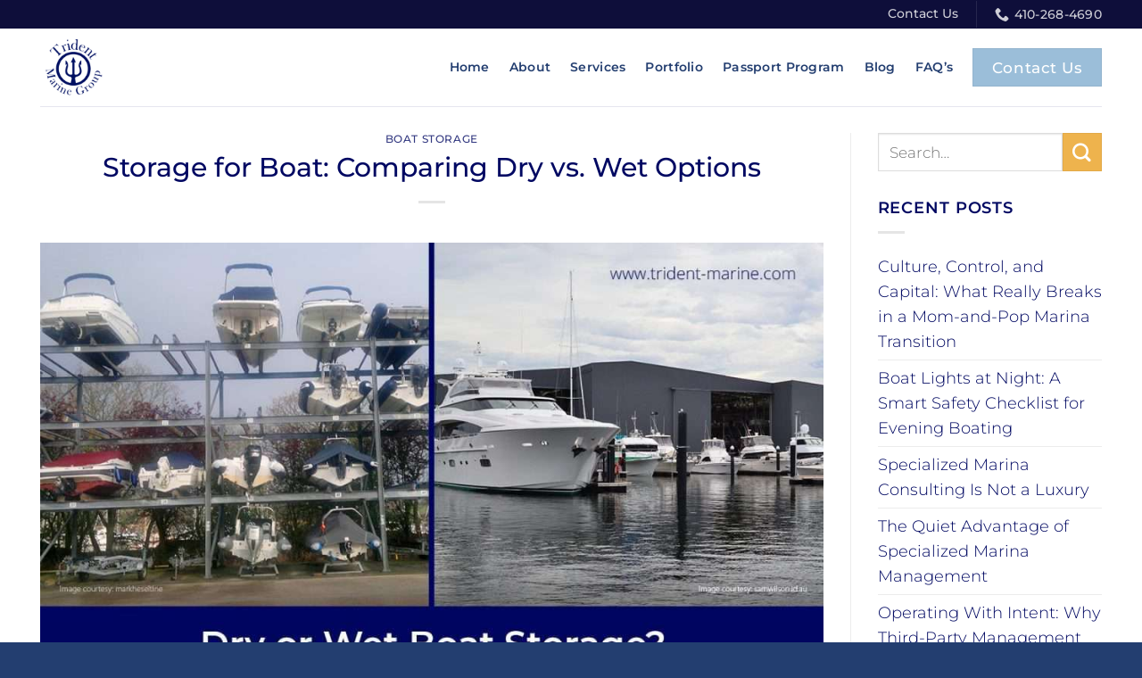

--- FILE ---
content_type: text/html; charset=UTF-8
request_url: https://trident-marine.com/dry-or-wet-boat-storage-pros-and-cons/
body_size: 22475
content:
<!DOCTYPE html>
<html lang="en-US" class="loading-site no-js">
<head>
	<meta charset="UTF-8" />
	<link rel="profile" href="http://gmpg.org/xfn/11" />
	<link rel="pingback" href="https://trident-marine.com/xmlrpc.php" />

	<script>(function(html){html.className = html.className.replace(/\bno-js\b/,'js')})(document.documentElement);</script>
<script async src="https://obs.du89buildings.com/i/777a0b1b53eff25b3cb31c021225b5cf.js" class="ct_clicktrue"></script><meta name='robots' content='index, follow, max-image-preview:large, max-snippet:-1, max-video-preview:-1' />

<!-- Google Tag Manager for WordPress by gtm4wp.com -->
<script data-cfasync="false" data-pagespeed-no-defer>
	var gtm4wp_datalayer_name = "dataLayer";
	var dataLayer = dataLayer || [];
</script>
<!-- End Google Tag Manager for WordPress by gtm4wp.com --><meta name="viewport" content="width=device-width, initial-scale=1" />
	<!-- This site is optimized with the Yoast SEO plugin v26.7 - https://yoast.com/wordpress/plugins/seo/ -->
	<title>Dry and Wet Boat Storage - Pros and Cons - Trident Marine</title>
	<meta name="description" content="Explore the pros and cons of dry and wet storage options for your boat. Choose wisely to keep your vessel secure and well-maintained." />
	<link rel="canonical" href="https://trident-marine.com/dry-or-wet-boat-storage-pros-and-cons/" />
	<meta property="og:locale" content="en_US" />
	<meta property="og:type" content="article" />
	<meta property="og:title" content="Dry and Wet Boat Storage - Pros and Cons - Trident Marine" />
	<meta property="og:description" content="Explore the pros and cons of dry and wet storage options for your boat. Choose wisely to keep your vessel secure and well-maintained." />
	<meta property="og:url" content="https://trident-marine.com/dry-or-wet-boat-storage-pros-and-cons/" />
	<meta property="og:site_name" content="Trident Marine Group" />
	<meta property="article:published_time" content="2024-05-17T19:15:06+00:00" />
	<meta property="article:modified_time" content="2025-12-06T02:18:38+00:00" />
	<meta property="og:image" content="https://trident-marine.com/wp-content/uploads/2021/06/imgpsh_fullsize_anim.jpg" />
	<meta property="og:image:width" content="1280" />
	<meta property="og:image:height" content="800" />
	<meta property="og:image:type" content="image/jpeg" />
	<meta name="author" content="TMG" />
	<meta name="twitter:card" content="summary_large_image" />
	<meta name="twitter:label1" content="Written by" />
	<meta name="twitter:data1" content="TMG" />
	<meta name="twitter:label2" content="Est. reading time" />
	<meta name="twitter:data2" content="6 minutes" />
	<script type="application/ld+json" class="yoast-schema-graph">{"@context":"https://schema.org","@graph":[{"@type":"Article","@id":"https://trident-marine.com/dry-or-wet-boat-storage-pros-and-cons/#article","isPartOf":{"@id":"https://trident-marine.com/dry-or-wet-boat-storage-pros-and-cons/"},"author":{"name":"TMG","@id":"https://trident-marine.com/#/schema/person/f72ce80f718c23f0b7cb167e9689fcdc"},"headline":"Storage for Boat: Comparing Dry vs. Wet Options","datePublished":"2024-05-17T19:15:06+00:00","dateModified":"2025-12-06T02:18:38+00:00","mainEntityOfPage":{"@id":"https://trident-marine.com/dry-or-wet-boat-storage-pros-and-cons/"},"wordCount":1011,"commentCount":0,"image":{"@id":"https://trident-marine.com/dry-or-wet-boat-storage-pros-and-cons/#primaryimage"},"thumbnailUrl":"https://trident-marine.com/wp-content/uploads/2021/06/imgpsh_fullsize_anim.jpg","keywords":["Boat Storage","Dry Boat Storage","Wet Boat Storage"],"articleSection":["Boat Storage"],"inLanguage":"en-US","potentialAction":[{"@type":"CommentAction","name":"Comment","target":["https://trident-marine.com/dry-or-wet-boat-storage-pros-and-cons/#respond"]}]},{"@type":"WebPage","@id":"https://trident-marine.com/dry-or-wet-boat-storage-pros-and-cons/","url":"https://trident-marine.com/dry-or-wet-boat-storage-pros-and-cons/","name":"Dry and Wet Boat Storage - Pros and Cons - Trident Marine","isPartOf":{"@id":"https://trident-marine.com/#website"},"primaryImageOfPage":{"@id":"https://trident-marine.com/dry-or-wet-boat-storage-pros-and-cons/#primaryimage"},"image":{"@id":"https://trident-marine.com/dry-or-wet-boat-storage-pros-and-cons/#primaryimage"},"thumbnailUrl":"https://trident-marine.com/wp-content/uploads/2021/06/imgpsh_fullsize_anim.jpg","datePublished":"2024-05-17T19:15:06+00:00","dateModified":"2025-12-06T02:18:38+00:00","author":{"@id":"https://trident-marine.com/#/schema/person/f72ce80f718c23f0b7cb167e9689fcdc"},"description":"Explore the pros and cons of dry and wet storage options for your boat. Choose wisely to keep your vessel secure and well-maintained.","breadcrumb":{"@id":"https://trident-marine.com/dry-or-wet-boat-storage-pros-and-cons/#breadcrumb"},"inLanguage":"en-US","potentialAction":[{"@type":"ReadAction","target":["https://trident-marine.com/dry-or-wet-boat-storage-pros-and-cons/"]}]},{"@type":"ImageObject","inLanguage":"en-US","@id":"https://trident-marine.com/dry-or-wet-boat-storage-pros-and-cons/#primaryimage","url":"https://trident-marine.com/wp-content/uploads/2021/06/imgpsh_fullsize_anim.jpg","contentUrl":"https://trident-marine.com/wp-content/uploads/2021/06/imgpsh_fullsize_anim.jpg","width":1280,"height":800,"caption":"Dry or Wet Boat Storage? Pros and Cons"},{"@type":"BreadcrumbList","@id":"https://trident-marine.com/dry-or-wet-boat-storage-pros-and-cons/#breadcrumb","itemListElement":[{"@type":"ListItem","position":1,"name":"Home","item":"https://trident-marine.com/"},{"@type":"ListItem","position":2,"name":"Blog","item":"https://trident-marine.com/blog/"},{"@type":"ListItem","position":3,"name":"Storage for Boat: Comparing Dry vs. Wet Options"}]},{"@type":"WebSite","@id":"https://trident-marine.com/#website","url":"https://trident-marine.com/","name":"Trident Marine Group","description":"Marine Management and Consulting","potentialAction":[{"@type":"SearchAction","target":{"@type":"EntryPoint","urlTemplate":"https://trident-marine.com/?s={search_term_string}"},"query-input":{"@type":"PropertyValueSpecification","valueRequired":true,"valueName":"search_term_string"}}],"inLanguage":"en-US"},{"@type":"Person","@id":"https://trident-marine.com/#/schema/person/f72ce80f718c23f0b7cb167e9689fcdc","name":"TMG","image":{"@type":"ImageObject","inLanguage":"en-US","@id":"https://trident-marine.com/#/schema/person/image/","url":"https://secure.gravatar.com/avatar/e528fc6f0ca60f56e49f64baf98de7609c317f8b3478d73ab51f77adba73cbe9?s=96&d=mm&r=g","contentUrl":"https://secure.gravatar.com/avatar/e528fc6f0ca60f56e49f64baf98de7609c317f8b3478d73ab51f77adba73cbe9?s=96&d=mm&r=g","caption":"TMG"},"url":"https://trident-marine.com/author/tidewaterwebsites/"}]}</script>
	<!-- / Yoast SEO plugin. -->


<link rel='prefetch' href='https://trident-marine.com/wp-content/themes/flatsome/assets/js/flatsome.js?ver=e2eddd6c228105dac048' />
<link rel='prefetch' href='https://trident-marine.com/wp-content/themes/flatsome/assets/js/chunk.slider.js?ver=3.20.3' />
<link rel='prefetch' href='https://trident-marine.com/wp-content/themes/flatsome/assets/js/chunk.popups.js?ver=3.20.3' />
<link rel='prefetch' href='https://trident-marine.com/wp-content/themes/flatsome/assets/js/chunk.tooltips.js?ver=3.20.3' />
<link rel="alternate" type="application/rss+xml" title="Trident Marine Group &raquo; Feed" href="https://trident-marine.com/feed/" />
<link rel="alternate" type="application/rss+xml" title="Trident Marine Group &raquo; Comments Feed" href="https://trident-marine.com/comments/feed/" />
<link rel="alternate" type="application/rss+xml" title="Trident Marine Group &raquo; Storage for Boat: Comparing Dry vs. Wet Options Comments Feed" href="https://trident-marine.com/dry-or-wet-boat-storage-pros-and-cons/feed/" />
<link rel="alternate" title="oEmbed (JSON)" type="application/json+oembed" href="https://trident-marine.com/wp-json/oembed/1.0/embed?url=https%3A%2F%2Ftrident-marine.com%2Fdry-or-wet-boat-storage-pros-and-cons%2F" />
<link rel="alternate" title="oEmbed (XML)" type="text/xml+oembed" href="https://trident-marine.com/wp-json/oembed/1.0/embed?url=https%3A%2F%2Ftrident-marine.com%2Fdry-or-wet-boat-storage-pros-and-cons%2F&#038;format=xml" />
		<style>
			.lazyload,
			.lazyloading {
				max-width: 100%;
			}
		</style>
				<!-- This site uses the Google Analytics by MonsterInsights plugin v9.11.1 - Using Analytics tracking - https://www.monsterinsights.com/ -->
		<!-- Note: MonsterInsights is not currently configured on this site. The site owner needs to authenticate with Google Analytics in the MonsterInsights settings panel. -->
					<!-- No tracking code set -->
				<!-- / Google Analytics by MonsterInsights -->
		<style id='wp-img-auto-sizes-contain-inline-css' type='text/css'>
img:is([sizes=auto i],[sizes^="auto," i]){contain-intrinsic-size:3000px 1500px}
/*# sourceURL=wp-img-auto-sizes-contain-inline-css */
</style>
<style id='wp-emoji-styles-inline-css' type='text/css'>

	img.wp-smiley, img.emoji {
		display: inline !important;
		border: none !important;
		box-shadow: none !important;
		height: 1em !important;
		width: 1em !important;
		margin: 0 0.07em !important;
		vertical-align: -0.1em !important;
		background: none !important;
		padding: 0 !important;
	}
/*# sourceURL=wp-emoji-styles-inline-css */
</style>
<style id='wp-block-library-inline-css' type='text/css'>
:root{--wp-block-synced-color:#7a00df;--wp-block-synced-color--rgb:122,0,223;--wp-bound-block-color:var(--wp-block-synced-color);--wp-editor-canvas-background:#ddd;--wp-admin-theme-color:#007cba;--wp-admin-theme-color--rgb:0,124,186;--wp-admin-theme-color-darker-10:#006ba1;--wp-admin-theme-color-darker-10--rgb:0,107,160.5;--wp-admin-theme-color-darker-20:#005a87;--wp-admin-theme-color-darker-20--rgb:0,90,135;--wp-admin-border-width-focus:2px}@media (min-resolution:192dpi){:root{--wp-admin-border-width-focus:1.5px}}.wp-element-button{cursor:pointer}:root .has-very-light-gray-background-color{background-color:#eee}:root .has-very-dark-gray-background-color{background-color:#313131}:root .has-very-light-gray-color{color:#eee}:root .has-very-dark-gray-color{color:#313131}:root .has-vivid-green-cyan-to-vivid-cyan-blue-gradient-background{background:linear-gradient(135deg,#00d084,#0693e3)}:root .has-purple-crush-gradient-background{background:linear-gradient(135deg,#34e2e4,#4721fb 50%,#ab1dfe)}:root .has-hazy-dawn-gradient-background{background:linear-gradient(135deg,#faaca8,#dad0ec)}:root .has-subdued-olive-gradient-background{background:linear-gradient(135deg,#fafae1,#67a671)}:root .has-atomic-cream-gradient-background{background:linear-gradient(135deg,#fdd79a,#004a59)}:root .has-nightshade-gradient-background{background:linear-gradient(135deg,#330968,#31cdcf)}:root .has-midnight-gradient-background{background:linear-gradient(135deg,#020381,#2874fc)}:root{--wp--preset--font-size--normal:16px;--wp--preset--font-size--huge:42px}.has-regular-font-size{font-size:1em}.has-larger-font-size{font-size:2.625em}.has-normal-font-size{font-size:var(--wp--preset--font-size--normal)}.has-huge-font-size{font-size:var(--wp--preset--font-size--huge)}.has-text-align-center{text-align:center}.has-text-align-left{text-align:left}.has-text-align-right{text-align:right}.has-fit-text{white-space:nowrap!important}#end-resizable-editor-section{display:none}.aligncenter{clear:both}.items-justified-left{justify-content:flex-start}.items-justified-center{justify-content:center}.items-justified-right{justify-content:flex-end}.items-justified-space-between{justify-content:space-between}.screen-reader-text{border:0;clip-path:inset(50%);height:1px;margin:-1px;overflow:hidden;padding:0;position:absolute;width:1px;word-wrap:normal!important}.screen-reader-text:focus{background-color:#ddd;clip-path:none;color:#444;display:block;font-size:1em;height:auto;left:5px;line-height:normal;padding:15px 23px 14px;text-decoration:none;top:5px;width:auto;z-index:100000}html :where(.has-border-color){border-style:solid}html :where([style*=border-top-color]){border-top-style:solid}html :where([style*=border-right-color]){border-right-style:solid}html :where([style*=border-bottom-color]){border-bottom-style:solid}html :where([style*=border-left-color]){border-left-style:solid}html :where([style*=border-width]){border-style:solid}html :where([style*=border-top-width]){border-top-style:solid}html :where([style*=border-right-width]){border-right-style:solid}html :where([style*=border-bottom-width]){border-bottom-style:solid}html :where([style*=border-left-width]){border-left-style:solid}html :where(img[class*=wp-image-]){height:auto;max-width:100%}:where(figure){margin:0 0 1em}html :where(.is-position-sticky){--wp-admin--admin-bar--position-offset:var(--wp-admin--admin-bar--height,0px)}@media screen and (max-width:600px){html :where(.is-position-sticky){--wp-admin--admin-bar--position-offset:0px}}

/*# sourceURL=wp-block-library-inline-css */
</style><style id='global-styles-inline-css' type='text/css'>
:root{--wp--preset--aspect-ratio--square: 1;--wp--preset--aspect-ratio--4-3: 4/3;--wp--preset--aspect-ratio--3-4: 3/4;--wp--preset--aspect-ratio--3-2: 3/2;--wp--preset--aspect-ratio--2-3: 2/3;--wp--preset--aspect-ratio--16-9: 16/9;--wp--preset--aspect-ratio--9-16: 9/16;--wp--preset--color--black: #000000;--wp--preset--color--cyan-bluish-gray: #abb8c3;--wp--preset--color--white: #ffffff;--wp--preset--color--pale-pink: #f78da7;--wp--preset--color--vivid-red: #cf2e2e;--wp--preset--color--luminous-vivid-orange: #ff6900;--wp--preset--color--luminous-vivid-amber: #fcb900;--wp--preset--color--light-green-cyan: #7bdcb5;--wp--preset--color--vivid-green-cyan: #00d084;--wp--preset--color--pale-cyan-blue: #8ed1fc;--wp--preset--color--vivid-cyan-blue: #0693e3;--wp--preset--color--vivid-purple: #9b51e0;--wp--preset--color--primary: #000862;--wp--preset--color--secondary: #eeb34d;--wp--preset--color--success: #9bbed9;--wp--preset--color--alert: #b20000;--wp--preset--gradient--vivid-cyan-blue-to-vivid-purple: linear-gradient(135deg,rgb(6,147,227) 0%,rgb(155,81,224) 100%);--wp--preset--gradient--light-green-cyan-to-vivid-green-cyan: linear-gradient(135deg,rgb(122,220,180) 0%,rgb(0,208,130) 100%);--wp--preset--gradient--luminous-vivid-amber-to-luminous-vivid-orange: linear-gradient(135deg,rgb(252,185,0) 0%,rgb(255,105,0) 100%);--wp--preset--gradient--luminous-vivid-orange-to-vivid-red: linear-gradient(135deg,rgb(255,105,0) 0%,rgb(207,46,46) 100%);--wp--preset--gradient--very-light-gray-to-cyan-bluish-gray: linear-gradient(135deg,rgb(238,238,238) 0%,rgb(169,184,195) 100%);--wp--preset--gradient--cool-to-warm-spectrum: linear-gradient(135deg,rgb(74,234,220) 0%,rgb(151,120,209) 20%,rgb(207,42,186) 40%,rgb(238,44,130) 60%,rgb(251,105,98) 80%,rgb(254,248,76) 100%);--wp--preset--gradient--blush-light-purple: linear-gradient(135deg,rgb(255,206,236) 0%,rgb(152,150,240) 100%);--wp--preset--gradient--blush-bordeaux: linear-gradient(135deg,rgb(254,205,165) 0%,rgb(254,45,45) 50%,rgb(107,0,62) 100%);--wp--preset--gradient--luminous-dusk: linear-gradient(135deg,rgb(255,203,112) 0%,rgb(199,81,192) 50%,rgb(65,88,208) 100%);--wp--preset--gradient--pale-ocean: linear-gradient(135deg,rgb(255,245,203) 0%,rgb(182,227,212) 50%,rgb(51,167,181) 100%);--wp--preset--gradient--electric-grass: linear-gradient(135deg,rgb(202,248,128) 0%,rgb(113,206,126) 100%);--wp--preset--gradient--midnight: linear-gradient(135deg,rgb(2,3,129) 0%,rgb(40,116,252) 100%);--wp--preset--font-size--small: 13px;--wp--preset--font-size--medium: 20px;--wp--preset--font-size--large: 36px;--wp--preset--font-size--x-large: 42px;--wp--preset--spacing--20: 0.44rem;--wp--preset--spacing--30: 0.67rem;--wp--preset--spacing--40: 1rem;--wp--preset--spacing--50: 1.5rem;--wp--preset--spacing--60: 2.25rem;--wp--preset--spacing--70: 3.38rem;--wp--preset--spacing--80: 5.06rem;--wp--preset--shadow--natural: 6px 6px 9px rgba(0, 0, 0, 0.2);--wp--preset--shadow--deep: 12px 12px 50px rgba(0, 0, 0, 0.4);--wp--preset--shadow--sharp: 6px 6px 0px rgba(0, 0, 0, 0.2);--wp--preset--shadow--outlined: 6px 6px 0px -3px rgb(255, 255, 255), 6px 6px rgb(0, 0, 0);--wp--preset--shadow--crisp: 6px 6px 0px rgb(0, 0, 0);}:where(body) { margin: 0; }.wp-site-blocks > .alignleft { float: left; margin-right: 2em; }.wp-site-blocks > .alignright { float: right; margin-left: 2em; }.wp-site-blocks > .aligncenter { justify-content: center; margin-left: auto; margin-right: auto; }:where(.is-layout-flex){gap: 0.5em;}:where(.is-layout-grid){gap: 0.5em;}.is-layout-flow > .alignleft{float: left;margin-inline-start: 0;margin-inline-end: 2em;}.is-layout-flow > .alignright{float: right;margin-inline-start: 2em;margin-inline-end: 0;}.is-layout-flow > .aligncenter{margin-left: auto !important;margin-right: auto !important;}.is-layout-constrained > .alignleft{float: left;margin-inline-start: 0;margin-inline-end: 2em;}.is-layout-constrained > .alignright{float: right;margin-inline-start: 2em;margin-inline-end: 0;}.is-layout-constrained > .aligncenter{margin-left: auto !important;margin-right: auto !important;}.is-layout-constrained > :where(:not(.alignleft):not(.alignright):not(.alignfull)){margin-left: auto !important;margin-right: auto !important;}body .is-layout-flex{display: flex;}.is-layout-flex{flex-wrap: wrap;align-items: center;}.is-layout-flex > :is(*, div){margin: 0;}body .is-layout-grid{display: grid;}.is-layout-grid > :is(*, div){margin: 0;}body{padding-top: 0px;padding-right: 0px;padding-bottom: 0px;padding-left: 0px;}a:where(:not(.wp-element-button)){text-decoration: none;}:root :where(.wp-element-button, .wp-block-button__link){background-color: #32373c;border-width: 0;color: #fff;font-family: inherit;font-size: inherit;font-style: inherit;font-weight: inherit;letter-spacing: inherit;line-height: inherit;padding-top: calc(0.667em + 2px);padding-right: calc(1.333em + 2px);padding-bottom: calc(0.667em + 2px);padding-left: calc(1.333em + 2px);text-decoration: none;text-transform: inherit;}.has-black-color{color: var(--wp--preset--color--black) !important;}.has-cyan-bluish-gray-color{color: var(--wp--preset--color--cyan-bluish-gray) !important;}.has-white-color{color: var(--wp--preset--color--white) !important;}.has-pale-pink-color{color: var(--wp--preset--color--pale-pink) !important;}.has-vivid-red-color{color: var(--wp--preset--color--vivid-red) !important;}.has-luminous-vivid-orange-color{color: var(--wp--preset--color--luminous-vivid-orange) !important;}.has-luminous-vivid-amber-color{color: var(--wp--preset--color--luminous-vivid-amber) !important;}.has-light-green-cyan-color{color: var(--wp--preset--color--light-green-cyan) !important;}.has-vivid-green-cyan-color{color: var(--wp--preset--color--vivid-green-cyan) !important;}.has-pale-cyan-blue-color{color: var(--wp--preset--color--pale-cyan-blue) !important;}.has-vivid-cyan-blue-color{color: var(--wp--preset--color--vivid-cyan-blue) !important;}.has-vivid-purple-color{color: var(--wp--preset--color--vivid-purple) !important;}.has-primary-color{color: var(--wp--preset--color--primary) !important;}.has-secondary-color{color: var(--wp--preset--color--secondary) !important;}.has-success-color{color: var(--wp--preset--color--success) !important;}.has-alert-color{color: var(--wp--preset--color--alert) !important;}.has-black-background-color{background-color: var(--wp--preset--color--black) !important;}.has-cyan-bluish-gray-background-color{background-color: var(--wp--preset--color--cyan-bluish-gray) !important;}.has-white-background-color{background-color: var(--wp--preset--color--white) !important;}.has-pale-pink-background-color{background-color: var(--wp--preset--color--pale-pink) !important;}.has-vivid-red-background-color{background-color: var(--wp--preset--color--vivid-red) !important;}.has-luminous-vivid-orange-background-color{background-color: var(--wp--preset--color--luminous-vivid-orange) !important;}.has-luminous-vivid-amber-background-color{background-color: var(--wp--preset--color--luminous-vivid-amber) !important;}.has-light-green-cyan-background-color{background-color: var(--wp--preset--color--light-green-cyan) !important;}.has-vivid-green-cyan-background-color{background-color: var(--wp--preset--color--vivid-green-cyan) !important;}.has-pale-cyan-blue-background-color{background-color: var(--wp--preset--color--pale-cyan-blue) !important;}.has-vivid-cyan-blue-background-color{background-color: var(--wp--preset--color--vivid-cyan-blue) !important;}.has-vivid-purple-background-color{background-color: var(--wp--preset--color--vivid-purple) !important;}.has-primary-background-color{background-color: var(--wp--preset--color--primary) !important;}.has-secondary-background-color{background-color: var(--wp--preset--color--secondary) !important;}.has-success-background-color{background-color: var(--wp--preset--color--success) !important;}.has-alert-background-color{background-color: var(--wp--preset--color--alert) !important;}.has-black-border-color{border-color: var(--wp--preset--color--black) !important;}.has-cyan-bluish-gray-border-color{border-color: var(--wp--preset--color--cyan-bluish-gray) !important;}.has-white-border-color{border-color: var(--wp--preset--color--white) !important;}.has-pale-pink-border-color{border-color: var(--wp--preset--color--pale-pink) !important;}.has-vivid-red-border-color{border-color: var(--wp--preset--color--vivid-red) !important;}.has-luminous-vivid-orange-border-color{border-color: var(--wp--preset--color--luminous-vivid-orange) !important;}.has-luminous-vivid-amber-border-color{border-color: var(--wp--preset--color--luminous-vivid-amber) !important;}.has-light-green-cyan-border-color{border-color: var(--wp--preset--color--light-green-cyan) !important;}.has-vivid-green-cyan-border-color{border-color: var(--wp--preset--color--vivid-green-cyan) !important;}.has-pale-cyan-blue-border-color{border-color: var(--wp--preset--color--pale-cyan-blue) !important;}.has-vivid-cyan-blue-border-color{border-color: var(--wp--preset--color--vivid-cyan-blue) !important;}.has-vivid-purple-border-color{border-color: var(--wp--preset--color--vivid-purple) !important;}.has-primary-border-color{border-color: var(--wp--preset--color--primary) !important;}.has-secondary-border-color{border-color: var(--wp--preset--color--secondary) !important;}.has-success-border-color{border-color: var(--wp--preset--color--success) !important;}.has-alert-border-color{border-color: var(--wp--preset--color--alert) !important;}.has-vivid-cyan-blue-to-vivid-purple-gradient-background{background: var(--wp--preset--gradient--vivid-cyan-blue-to-vivid-purple) !important;}.has-light-green-cyan-to-vivid-green-cyan-gradient-background{background: var(--wp--preset--gradient--light-green-cyan-to-vivid-green-cyan) !important;}.has-luminous-vivid-amber-to-luminous-vivid-orange-gradient-background{background: var(--wp--preset--gradient--luminous-vivid-amber-to-luminous-vivid-orange) !important;}.has-luminous-vivid-orange-to-vivid-red-gradient-background{background: var(--wp--preset--gradient--luminous-vivid-orange-to-vivid-red) !important;}.has-very-light-gray-to-cyan-bluish-gray-gradient-background{background: var(--wp--preset--gradient--very-light-gray-to-cyan-bluish-gray) !important;}.has-cool-to-warm-spectrum-gradient-background{background: var(--wp--preset--gradient--cool-to-warm-spectrum) !important;}.has-blush-light-purple-gradient-background{background: var(--wp--preset--gradient--blush-light-purple) !important;}.has-blush-bordeaux-gradient-background{background: var(--wp--preset--gradient--blush-bordeaux) !important;}.has-luminous-dusk-gradient-background{background: var(--wp--preset--gradient--luminous-dusk) !important;}.has-pale-ocean-gradient-background{background: var(--wp--preset--gradient--pale-ocean) !important;}.has-electric-grass-gradient-background{background: var(--wp--preset--gradient--electric-grass) !important;}.has-midnight-gradient-background{background: var(--wp--preset--gradient--midnight) !important;}.has-small-font-size{font-size: var(--wp--preset--font-size--small) !important;}.has-medium-font-size{font-size: var(--wp--preset--font-size--medium) !important;}.has-large-font-size{font-size: var(--wp--preset--font-size--large) !important;}.has-x-large-font-size{font-size: var(--wp--preset--font-size--x-large) !important;}
/*# sourceURL=global-styles-inline-css */
</style>

<link rel='stylesheet' id='flatsome-main-css' href='https://trident-marine.com/wp-content/themes/flatsome/assets/css/flatsome.css?ver=3.20.3' type='text/css' media='all' />
<style id='flatsome-main-inline-css' type='text/css'>
@font-face {
				font-family: "fl-icons";
				font-display: block;
				src: url(https://trident-marine.com/wp-content/themes/flatsome/assets/css/icons/fl-icons.eot?v=3.20.3);
				src:
					url(https://trident-marine.com/wp-content/themes/flatsome/assets/css/icons/fl-icons.eot#iefix?v=3.20.3) format("embedded-opentype"),
					url(https://trident-marine.com/wp-content/themes/flatsome/assets/css/icons/fl-icons.woff2?v=3.20.3) format("woff2"),
					url(https://trident-marine.com/wp-content/themes/flatsome/assets/css/icons/fl-icons.ttf?v=3.20.3) format("truetype"),
					url(https://trident-marine.com/wp-content/themes/flatsome/assets/css/icons/fl-icons.woff?v=3.20.3) format("woff"),
					url(https://trident-marine.com/wp-content/themes/flatsome/assets/css/icons/fl-icons.svg?v=3.20.3#fl-icons) format("svg");
			}
/*# sourceURL=flatsome-main-inline-css */
</style>
<link rel='stylesheet' id='flatsome-style-css' href='https://trident-marine.com/wp-content/themes/flatsome-child/style.css?ver=3.0' type='text/css' media='all' />
<script type="text/javascript" src="https://trident-marine.com/wp-includes/js/jquery/jquery.min.js?ver=3.7.1" id="jquery-core-js"></script>
<script type="text/javascript" src="https://trident-marine.com/wp-includes/js/jquery/jquery-migrate.min.js?ver=3.4.1" id="jquery-migrate-js"></script>
<script type="text/javascript" id="clickceaseFrontEnd-js-extra">
/* <![CDATA[ */
var ajax_obj = {"cc_nonce":"eeb43b3b19","ajax_url":"https://trident-marine.com/wp-admin/admin-ajax.php","ajax_action":"validate_clickcease_response"};
//# sourceURL=clickceaseFrontEnd-js-extra
/* ]]> */
</script>
<script type="text/javascript" src="https://trident-marine.com/wp-content/plugins/cheq-essentials-go-to-market-security/includes/assets/js/front-end.js?ver=1.0" id="clickceaseFrontEnd-js"></script>
<link rel="https://api.w.org/" href="https://trident-marine.com/wp-json/" /><link rel="alternate" title="JSON" type="application/json" href="https://trident-marine.com/wp-json/wp/v2/posts/1011" /><link rel="EditURI" type="application/rsd+xml" title="RSD" href="https://trident-marine.com/xmlrpc.php?rsd" />
<meta name="generator" content="WordPress 6.9" />
<link rel='shortlink' href='https://trident-marine.com/?p=1011' />

<!-- Google Tag Manager for WordPress by gtm4wp.com -->
<!-- GTM Container placement set to automatic -->
<script data-cfasync="false" data-pagespeed-no-defer>
	var dataLayer_content = {"pagePostType":"post","pagePostType2":"single-post","pageCategory":["boat-storage"],"pageAttributes":["boat-storage","dry-boat-storage","wet-boat-storage"],"pagePostAuthor":"TMG"};
	dataLayer.push( dataLayer_content );
</script>
<script data-cfasync="false" data-pagespeed-no-defer>
(function(w,d,s,l,i){w[l]=w[l]||[];w[l].push({'gtm.start':
new Date().getTime(),event:'gtm.js'});var f=d.getElementsByTagName(s)[0],
j=d.createElement(s),dl=l!='dataLayer'?'&l='+l:'';j.async=true;j.src=
'//www.googletagmanager.com/gtm.js?id='+i+dl;f.parentNode.insertBefore(j,f);
})(window,document,'script','dataLayer','GTM-PXJ6CTF');
</script>
<!-- End Google Tag Manager for WordPress by gtm4wp.com -->		<script>
			document.documentElement.className = document.documentElement.className.replace('no-js', 'js');
		</script>
				<style>
			.no-js img.lazyload {
				display: none;
			}

			figure.wp-block-image img.lazyloading {
				min-width: 150px;
			}

			.lazyload,
			.lazyloading {
				--smush-placeholder-width: 100px;
				--smush-placeholder-aspect-ratio: 1/1;
				width: var(--smush-image-width, var(--smush-placeholder-width)) !important;
				aspect-ratio: var(--smush-image-aspect-ratio, var(--smush-placeholder-aspect-ratio)) !important;
			}

						.lazyload, .lazyloading {
				opacity: 0;
			}

			.lazyloaded {
				opacity: 1;
				transition: opacity 400ms;
				transition-delay: 0ms;
			}

					</style>
		<!-- Global site tag (gtag.js) - Google Analytics -->
<script async src="https://www.googletagmanager.com/gtag/js?id=UA-196222373-1"></script>
<script>
  window.dataLayer = window.dataLayer || [];
  function gtag(){dataLayer.push(arguments);}
  gtag('js', new Date());

  gtag('config', 'UA-196222373-1');
</script>

<meta name="facebook-domain-verification" content="ze0du30ro4l41odhn2r4zaeu8q7g4t" />

<script async src="https://ob.brilliantchap.com/i/777a0b1b53eff25b3cb31c021225b5cf.js" class="ct_clicktrue"></script><link rel="icon" href="https://trident-marine.com/wp-content/uploads/2021/02/cropped-1519871512749-32x32.png" sizes="32x32" />
<link rel="icon" href="https://trident-marine.com/wp-content/uploads/2021/02/cropped-1519871512749-192x192.png" sizes="192x192" />
<link rel="apple-touch-icon" href="https://trident-marine.com/wp-content/uploads/2021/02/cropped-1519871512749-180x180.png" />
<meta name="msapplication-TileImage" content="https://trident-marine.com/wp-content/uploads/2021/02/cropped-1519871512749-270x270.png" />
<style id="custom-css" type="text/css">:root {--primary-color: #000862;--fs-color-primary: #000862;--fs-color-secondary: #eeb34d;--fs-color-success: #9bbed9;--fs-color-alert: #b20000;--fs-color-base: #000862;--fs-experimental-link-color: #000862;--fs-experimental-link-color-hover: #000862;}.tooltipster-base {--tooltip-color: #fff;--tooltip-bg-color: #000862;}.off-canvas-right .mfp-content, .off-canvas-left .mfp-content {--drawer-width: 300px;}.container-width, .full-width .ubermenu-nav, .container, .row{max-width: 1220px}.row.row-collapse{max-width: 1190px}.row.row-small{max-width: 1212.5px}.row.row-large{max-width: 1250px}.header-main{height: 87px}#logo img{max-height: 87px}#logo{width:100px;}#logo img{padding:7px 0;}.header-top{min-height: 25px}.transparent .header-main{height: 90px}.transparent #logo img{max-height: 90px}.has-transparent + .page-title:first-of-type,.has-transparent + #main > .page-title,.has-transparent + #main > div > .page-title,.has-transparent + #main .page-header-wrapper:first-of-type .page-title{padding-top: 120px;}.header.show-on-scroll,.stuck .header-main{height:70px!important}.stuck #logo img{max-height: 70px!important}.header-bg-color {background-color: #ffffff}.header-bottom {background-color: #f1f1f1}.top-bar-nav > li > a{line-height: 16px }.header-main .nav > li > a{line-height: 16px }@media (max-width: 549px) {.header-main{height: 70px}#logo img{max-height: 70px}}.header-top{background-color:#0e0e3a!important;}h1,h2,h3,h4,h5,h6,.heading-font{color: #000862;}body{font-size: 111%;}@media screen and (max-width: 549px){body{font-size: 100%;}}body{font-family: Montserrat, sans-serif;}body {font-weight: 300;font-style: normal;}.nav > li > a {font-family: Montserrat, sans-serif;}.mobile-sidebar-levels-2 .nav > li > ul > li > a {font-family: Montserrat, sans-serif;}.nav > li > a,.mobile-sidebar-levels-2 .nav > li > ul > li > a {font-weight: 600;font-style: normal;}h1,h2,h3,h4,h5,h6,.heading-font, .off-canvas-center .nav-sidebar.nav-vertical > li > a{font-family: Montserrat, sans-serif;}h1,h2,h3,h4,h5,h6,.heading-font,.banner h1,.banner h2 {font-weight: 500;font-style: normal;}.alt-font{font-family: "Dancing Script", sans-serif;}.alt-font {font-weight: 400!important;font-style: normal!important;}button,.button{text-transform: none;}.nav > li > a, .links > li > a{text-transform: none;}.header:not(.transparent) .header-nav-main.nav > li > a {color: #233e70;}.header:not(.transparent) .header-nav-main.nav > li > a:hover,.header:not(.transparent) .header-nav-main.nav > li.active > a,.header:not(.transparent) .header-nav-main.nav > li.current > a,.header:not(.transparent) .header-nav-main.nav > li > a.active,.header:not(.transparent) .header-nav-main.nav > li > a.current{color: #9abee4;}.header-nav-main.nav-line-bottom > li > a:before,.header-nav-main.nav-line-grow > li > a:before,.header-nav-main.nav-line > li > a:before,.header-nav-main.nav-box > li > a:hover,.header-nav-main.nav-box > li.active > a,.header-nav-main.nav-pills > li > a:hover,.header-nav-main.nav-pills > li.active > a{color:#FFF!important;background-color: #9abee4;}.absolute-footer, html{background-color: #233e70}.nav-vertical-fly-out > li + li {border-top-width: 1px; border-top-style: solid;}.label-new.menu-item > a:after{content:"New";}.label-hot.menu-item > a:after{content:"Hot";}.label-sale.menu-item > a:after{content:"Sale";}.label-popular.menu-item > a:after{content:"Popular";}</style>		<style type="text/css" id="wp-custom-css">
			.single-post h2{ font-size:22px;}
.outer_wrapper{max-width:1000px; margin:0 auto; width:100%; padding:60px 15px 0 15px}
.outer_wrapper ul{margin:0 0 25px 35px}
.cta_btn{margin:0 auto; text-align:center}
.cta_btn a{background-color: #7a9c59;color:#fff;display: inline-block; line-height: 1.6;padding: 12px 25px;transition:all 0.5s ease-in-out;font-weight: 600;}
.cta_btn a:hover{box-shadow: inset 0 0 0 100px rgba(0,0,0,.2);color:#fff}

@media screen and (max-width:991px){
.outer_wrapper{padding:40px 15px 0 15px}
}

/**** nav responsive ***/


.nav-careers,
.nav-blog{
		display: none !important;
	}

@media(max-width: 991px){
.header-inner #logo{
  max-width: 70px !important;
}
		.header-nav a.button.success.is-large {
  padding: 0 5px 0 5px;
}
}

@media(max-width: 915px){
		.header-nav a.nav-top-link{
  font-size: 13px !important;
}
		.header-nav a.button.success.is-large span {
  font-size: 13px;
}
}

@media(max-width: 849px){
	.nav-careers,
	.nav-blog{
		display: block !important;
	}
}
		</style>
		<style id="kirki-inline-styles">/* cyrillic-ext */
@font-face {
  font-family: 'Montserrat';
  font-style: normal;
  font-weight: 300;
  font-display: swap;
  src: url(https://trident-marine.com/wp-content/fonts/montserrat/JTUSjIg1_i6t8kCHKm459WRhyzbi.woff2) format('woff2');
  unicode-range: U+0460-052F, U+1C80-1C8A, U+20B4, U+2DE0-2DFF, U+A640-A69F, U+FE2E-FE2F;
}
/* cyrillic */
@font-face {
  font-family: 'Montserrat';
  font-style: normal;
  font-weight: 300;
  font-display: swap;
  src: url(https://trident-marine.com/wp-content/fonts/montserrat/JTUSjIg1_i6t8kCHKm459W1hyzbi.woff2) format('woff2');
  unicode-range: U+0301, U+0400-045F, U+0490-0491, U+04B0-04B1, U+2116;
}
/* vietnamese */
@font-face {
  font-family: 'Montserrat';
  font-style: normal;
  font-weight: 300;
  font-display: swap;
  src: url(https://trident-marine.com/wp-content/fonts/montserrat/JTUSjIg1_i6t8kCHKm459WZhyzbi.woff2) format('woff2');
  unicode-range: U+0102-0103, U+0110-0111, U+0128-0129, U+0168-0169, U+01A0-01A1, U+01AF-01B0, U+0300-0301, U+0303-0304, U+0308-0309, U+0323, U+0329, U+1EA0-1EF9, U+20AB;
}
/* latin-ext */
@font-face {
  font-family: 'Montserrat';
  font-style: normal;
  font-weight: 300;
  font-display: swap;
  src: url(https://trident-marine.com/wp-content/fonts/montserrat/JTUSjIg1_i6t8kCHKm459Wdhyzbi.woff2) format('woff2');
  unicode-range: U+0100-02BA, U+02BD-02C5, U+02C7-02CC, U+02CE-02D7, U+02DD-02FF, U+0304, U+0308, U+0329, U+1D00-1DBF, U+1E00-1E9F, U+1EF2-1EFF, U+2020, U+20A0-20AB, U+20AD-20C0, U+2113, U+2C60-2C7F, U+A720-A7FF;
}
/* latin */
@font-face {
  font-family: 'Montserrat';
  font-style: normal;
  font-weight: 300;
  font-display: swap;
  src: url(https://trident-marine.com/wp-content/fonts/montserrat/JTUSjIg1_i6t8kCHKm459Wlhyw.woff2) format('woff2');
  unicode-range: U+0000-00FF, U+0131, U+0152-0153, U+02BB-02BC, U+02C6, U+02DA, U+02DC, U+0304, U+0308, U+0329, U+2000-206F, U+20AC, U+2122, U+2191, U+2193, U+2212, U+2215, U+FEFF, U+FFFD;
}
/* cyrillic-ext */
@font-face {
  font-family: 'Montserrat';
  font-style: normal;
  font-weight: 500;
  font-display: swap;
  src: url(https://trident-marine.com/wp-content/fonts/montserrat/JTUSjIg1_i6t8kCHKm459WRhyzbi.woff2) format('woff2');
  unicode-range: U+0460-052F, U+1C80-1C8A, U+20B4, U+2DE0-2DFF, U+A640-A69F, U+FE2E-FE2F;
}
/* cyrillic */
@font-face {
  font-family: 'Montserrat';
  font-style: normal;
  font-weight: 500;
  font-display: swap;
  src: url(https://trident-marine.com/wp-content/fonts/montserrat/JTUSjIg1_i6t8kCHKm459W1hyzbi.woff2) format('woff2');
  unicode-range: U+0301, U+0400-045F, U+0490-0491, U+04B0-04B1, U+2116;
}
/* vietnamese */
@font-face {
  font-family: 'Montserrat';
  font-style: normal;
  font-weight: 500;
  font-display: swap;
  src: url(https://trident-marine.com/wp-content/fonts/montserrat/JTUSjIg1_i6t8kCHKm459WZhyzbi.woff2) format('woff2');
  unicode-range: U+0102-0103, U+0110-0111, U+0128-0129, U+0168-0169, U+01A0-01A1, U+01AF-01B0, U+0300-0301, U+0303-0304, U+0308-0309, U+0323, U+0329, U+1EA0-1EF9, U+20AB;
}
/* latin-ext */
@font-face {
  font-family: 'Montserrat';
  font-style: normal;
  font-weight: 500;
  font-display: swap;
  src: url(https://trident-marine.com/wp-content/fonts/montserrat/JTUSjIg1_i6t8kCHKm459Wdhyzbi.woff2) format('woff2');
  unicode-range: U+0100-02BA, U+02BD-02C5, U+02C7-02CC, U+02CE-02D7, U+02DD-02FF, U+0304, U+0308, U+0329, U+1D00-1DBF, U+1E00-1E9F, U+1EF2-1EFF, U+2020, U+20A0-20AB, U+20AD-20C0, U+2113, U+2C60-2C7F, U+A720-A7FF;
}
/* latin */
@font-face {
  font-family: 'Montserrat';
  font-style: normal;
  font-weight: 500;
  font-display: swap;
  src: url(https://trident-marine.com/wp-content/fonts/montserrat/JTUSjIg1_i6t8kCHKm459Wlhyw.woff2) format('woff2');
  unicode-range: U+0000-00FF, U+0131, U+0152-0153, U+02BB-02BC, U+02C6, U+02DA, U+02DC, U+0304, U+0308, U+0329, U+2000-206F, U+20AC, U+2122, U+2191, U+2193, U+2212, U+2215, U+FEFF, U+FFFD;
}
/* cyrillic-ext */
@font-face {
  font-family: 'Montserrat';
  font-style: normal;
  font-weight: 600;
  font-display: swap;
  src: url(https://trident-marine.com/wp-content/fonts/montserrat/JTUSjIg1_i6t8kCHKm459WRhyzbi.woff2) format('woff2');
  unicode-range: U+0460-052F, U+1C80-1C8A, U+20B4, U+2DE0-2DFF, U+A640-A69F, U+FE2E-FE2F;
}
/* cyrillic */
@font-face {
  font-family: 'Montserrat';
  font-style: normal;
  font-weight: 600;
  font-display: swap;
  src: url(https://trident-marine.com/wp-content/fonts/montserrat/JTUSjIg1_i6t8kCHKm459W1hyzbi.woff2) format('woff2');
  unicode-range: U+0301, U+0400-045F, U+0490-0491, U+04B0-04B1, U+2116;
}
/* vietnamese */
@font-face {
  font-family: 'Montserrat';
  font-style: normal;
  font-weight: 600;
  font-display: swap;
  src: url(https://trident-marine.com/wp-content/fonts/montserrat/JTUSjIg1_i6t8kCHKm459WZhyzbi.woff2) format('woff2');
  unicode-range: U+0102-0103, U+0110-0111, U+0128-0129, U+0168-0169, U+01A0-01A1, U+01AF-01B0, U+0300-0301, U+0303-0304, U+0308-0309, U+0323, U+0329, U+1EA0-1EF9, U+20AB;
}
/* latin-ext */
@font-face {
  font-family: 'Montserrat';
  font-style: normal;
  font-weight: 600;
  font-display: swap;
  src: url(https://trident-marine.com/wp-content/fonts/montserrat/JTUSjIg1_i6t8kCHKm459Wdhyzbi.woff2) format('woff2');
  unicode-range: U+0100-02BA, U+02BD-02C5, U+02C7-02CC, U+02CE-02D7, U+02DD-02FF, U+0304, U+0308, U+0329, U+1D00-1DBF, U+1E00-1E9F, U+1EF2-1EFF, U+2020, U+20A0-20AB, U+20AD-20C0, U+2113, U+2C60-2C7F, U+A720-A7FF;
}
/* latin */
@font-face {
  font-family: 'Montserrat';
  font-style: normal;
  font-weight: 600;
  font-display: swap;
  src: url(https://trident-marine.com/wp-content/fonts/montserrat/JTUSjIg1_i6t8kCHKm459Wlhyw.woff2) format('woff2');
  unicode-range: U+0000-00FF, U+0131, U+0152-0153, U+02BB-02BC, U+02C6, U+02DA, U+02DC, U+0304, U+0308, U+0329, U+2000-206F, U+20AC, U+2122, U+2191, U+2193, U+2212, U+2215, U+FEFF, U+FFFD;
}/* vietnamese */
@font-face {
  font-family: 'Dancing Script';
  font-style: normal;
  font-weight: 400;
  font-display: swap;
  src: url(https://trident-marine.com/wp-content/fonts/dancing-script/If2cXTr6YS-zF4S-kcSWSVi_sxjsohD9F50Ruu7BMSo3Rep8ltA.woff2) format('woff2');
  unicode-range: U+0102-0103, U+0110-0111, U+0128-0129, U+0168-0169, U+01A0-01A1, U+01AF-01B0, U+0300-0301, U+0303-0304, U+0308-0309, U+0323, U+0329, U+1EA0-1EF9, U+20AB;
}
/* latin-ext */
@font-face {
  font-family: 'Dancing Script';
  font-style: normal;
  font-weight: 400;
  font-display: swap;
  src: url(https://trident-marine.com/wp-content/fonts/dancing-script/If2cXTr6YS-zF4S-kcSWSVi_sxjsohD9F50Ruu7BMSo3ROp8ltA.woff2) format('woff2');
  unicode-range: U+0100-02BA, U+02BD-02C5, U+02C7-02CC, U+02CE-02D7, U+02DD-02FF, U+0304, U+0308, U+0329, U+1D00-1DBF, U+1E00-1E9F, U+1EF2-1EFF, U+2020, U+20A0-20AB, U+20AD-20C0, U+2113, U+2C60-2C7F, U+A720-A7FF;
}
/* latin */
@font-face {
  font-family: 'Dancing Script';
  font-style: normal;
  font-weight: 400;
  font-display: swap;
  src: url(https://trident-marine.com/wp-content/fonts/dancing-script/If2cXTr6YS-zF4S-kcSWSVi_sxjsohD9F50Ruu7BMSo3Sup8.woff2) format('woff2');
  unicode-range: U+0000-00FF, U+0131, U+0152-0153, U+02BB-02BC, U+02C6, U+02DA, U+02DC, U+0304, U+0308, U+0329, U+2000-206F, U+20AC, U+2122, U+2191, U+2193, U+2212, U+2215, U+FEFF, U+FFFD;
}</style><link rel='stylesheet' id='wpforms-choicesjs-css' href='https://trident-marine.com/wp-content/plugins/wpforms/assets/css/choices.min.css?ver=10.2.0' type='text/css' media='all' />
<link rel='stylesheet' id='wpforms-classic-full-css' href='https://trident-marine.com/wp-content/plugins/wpforms/assets/css/frontend/classic/wpforms-full.min.css?ver=1.9.2.2' type='text/css' media='all' />
<link rel='stylesheet' id='wpforms-jquery-timepicker-css' href='https://trident-marine.com/wp-content/plugins/wpforms/assets/lib/jquery.timepicker/jquery.timepicker.min.css?ver=1.11.5' type='text/css' media='all' />
<link rel='stylesheet' id='wpforms-flatpickr-css' href='https://trident-marine.com/wp-content/plugins/wpforms/assets/lib/flatpickr/flatpickr.min.css?ver=4.6.9' type='text/css' media='all' />
</head>

<body class="wp-singular post-template-default single single-post postid-1011 single-format-standard wp-theme-flatsome wp-child-theme-flatsome-child lightbox nav-dropdown-has-arrow nav-dropdown-has-shadow nav-dropdown-has-border">

<noscript><iframe data-src="https://ob.brilliantchap.com/ns/777a0b1b53eff25b3cb31c021225b5cf.html?ch=" width="0" height="0" style="display:none" src="[data-uri]" class="lazyload" data-load-mode="1"></iframe></noscript><noscript><iframe data-src="https://obs.du89buildings.com/ns/777a0b1b53eff25b3cb31c021225b5cf.html?ch=" width="0" height="0" style="display:none" src="[data-uri]" class="lazyload" data-load-mode="1"></iframe></noscript>
<!-- GTM Container placement set to automatic -->
<!-- Google Tag Manager (noscript) -->
				<noscript><iframe data-src="https://www.googletagmanager.com/ns.html?id=GTM-PXJ6CTF" height="0" width="0" style="display:none;visibility:hidden" aria-hidden="true" src="[data-uri]" class="lazyload" data-load-mode="1"></iframe></noscript>
<!-- End Google Tag Manager (noscript) -->
<a class="skip-link screen-reader-text" href="#main">Skip to content</a>

<div id="wrapper">

	
	<header id="header" class="header has-sticky sticky-jump">
		<div class="header-wrapper">
			<div id="top-bar" class="header-top nav-dark">
    <div class="flex-row container">
      <div class="flex-col hide-for-medium flex-left">
          <ul class="nav nav-left medium-nav-center nav-small  nav-divided">
                        </ul>
      </div>

      <div class="flex-col hide-for-medium flex-center">
          <ul class="nav nav-center nav-small  nav-divided">
                        </ul>
      </div>

      <div class="flex-col hide-for-medium flex-right">
         <ul class="nav top-bar-nav nav-right nav-small  nav-divided">
              <li id="menu-item-2548" class="menu-item menu-item-type-post_type menu-item-object-page menu-item-2548 menu-item-design-default"><a href="https://trident-marine.com/contact-us/" class="nav-top-link">Contact Us</a></li>
<li class="header-divider"></li><li class="header-contact-wrapper">
		<ul id="header-contact" class="nav medium-nav-center nav-divided nav-uppercase header-contact">
		
			
			
						<li>
			  <a href="tel:410-268-4690" class="tooltip" title="410-268-4690">
			     <i class="icon-phone" aria-hidden="true" style="font-size:16px;"></i>			      <span>410-268-4690</span>
			  </a>
			</li>
			
				</ul>
</li>
          </ul>
      </div>

            <div class="flex-col show-for-medium flex-grow">
          <ul class="nav nav-center nav-small mobile-nav  nav-divided">
              <li class="html header-button-1">
	<div class="header-button">
		<a href="/contact-us/" class="button success is-large" >
		<span>Contact Us</span>
	</a>
	</div>
</li>
<li class="header-contact-wrapper">
		<ul id="header-contact" class="nav medium-nav-center nav-divided nav-uppercase header-contact">
		
			
			
						<li>
			  <a href="tel:410-268-4690" class="tooltip" title="410-268-4690">
			     <i class="icon-phone" aria-hidden="true" style="font-size:16px;"></i>			      <span>410-268-4690</span>
			  </a>
			</li>
			
				</ul>
</li>
          </ul>
      </div>
      
    </div>
</div>
<div id="masthead" class="header-main ">
      <div class="header-inner flex-row container logo-left medium-logo-center" role="navigation">

          <!-- Logo -->
          <div id="logo" class="flex-col logo">
            
<!-- Header logo -->
<a href="https://trident-marine.com/" title="Trident Marine Group - Marine Management and Consulting" rel="home">
		<img width="200" height="200" data-src="https://trident-marine.com/wp-content/uploads/2021/02/1519871512749.png" class="header_logo header-logo lazyload" alt="Trident Marine Group" src="[data-uri]" style="--smush-placeholder-width: 200px; --smush-placeholder-aspect-ratio: 200/200;" /><img  width="200" height="200" data-src="https://trident-marine.com/wp-content/uploads/2021/02/1519871512749.png" class="header-logo-dark lazyload" alt="Trident Marine Group" src="[data-uri]" style="--smush-placeholder-width: 200px; --smush-placeholder-aspect-ratio: 200/200;" /></a>
          </div>

          <!-- Mobile Left Elements -->
          <div class="flex-col show-for-medium flex-left">
            <ul class="mobile-nav nav nav-left ">
              <li class="nav-icon has-icon">
			<a href="#" class="is-small" data-open="#main-menu" data-pos="left" data-bg="main-menu-overlay" role="button" aria-label="Menu" aria-controls="main-menu" aria-expanded="false" aria-haspopup="dialog" data-flatsome-role-button>
			<i class="icon-menu" aria-hidden="true"></i>					</a>
	</li>
            </ul>
          </div>

          <!-- Left Elements -->
          <div class="flex-col hide-for-medium flex-left
            flex-grow">
            <ul class="header-nav header-nav-main nav nav-left  nav-line-bottom nav-spacing-large nav-uppercase" >
                          </ul>
          </div>

          <!-- Right Elements -->
          <div class="flex-col hide-for-medium flex-right">
            <ul class="header-nav header-nav-main nav nav-right  nav-line-bottom nav-spacing-large nav-uppercase">
              <li id="menu-item-826" class="menu-item menu-item-type-post_type menu-item-object-page menu-item-home menu-item-826 menu-item-design-default"><a href="https://trident-marine.com/" class="nav-top-link">Home</a></li>
<li id="menu-item-272" class="menu-item menu-item-type-post_type menu-item-object-page menu-item-272 menu-item-design-default"><a href="https://trident-marine.com/about/" class="nav-top-link">About</a></li>
<li id="menu-item-1482" class="menu-item menu-item-type-post_type menu-item-object-page menu-item-1482 menu-item-design-default"><a href="https://trident-marine.com/marina-management/" class="nav-top-link">Services</a></li>
<li id="menu-item-2240" class="menu-item menu-item-type-post_type menu-item-object-page menu-item-2240 menu-item-design-default"><a href="https://trident-marine.com/marinas/" class="nav-top-link">Portfolio</a></li>
<li id="menu-item-2333" class="menu-item menu-item-type-post_type menu-item-object-page menu-item-2333 menu-item-design-default"><a href="https://trident-marine.com/passport-program/" class="nav-top-link">Passport Program</a></li>
<li id="menu-item-2578" class="menu-item menu-item-type-post_type menu-item-object-page current_page_parent menu-item-2578 menu-item-design-default"><a href="https://trident-marine.com/blog/" class="nav-top-link">Blog</a></li>
<li id="menu-item-2560" class="menu-item menu-item-type-post_type menu-item-object-page menu-item-2560 menu-item-design-default"><a href="https://trident-marine.com/faq/" class="nav-top-link">FAQ’s</a></li>
<li class="html header-button-1">
	<div class="header-button">
		<a href="/contact-us/" class="button success is-large" >
		<span>Contact Us</span>
	</a>
	</div>
</li>
            </ul>
          </div>

          <!-- Mobile Right Elements -->
          <div class="flex-col show-for-medium flex-right">
            <ul class="mobile-nav nav nav-right ">
                          </ul>
          </div>

      </div>

            <div class="container"><div class="top-divider full-width"></div></div>
      </div>

<div class="header-bg-container fill"><div class="header-bg-image fill"></div><div class="header-bg-color fill"></div></div>		</div>
	</header>

	
	<main id="main" class="">

<div id="content" class="blog-wrapper blog-single page-wrapper">
	

<div class="row row-large row-divided ">

	<div class="large-9 col">
		


<article id="post-1011" class="post-1011 post type-post status-publish format-standard has-post-thumbnail hentry category-boat-storage tag-boat-storage tag-dry-boat-storage tag-wet-boat-storage">
	<div class="article-inner ">
		<header class="entry-header">
	<div class="entry-header-text entry-header-text-top text-center">
		<h6 class="entry-category is-xsmall"><a href="https://trident-marine.com/category/boat-storage/" rel="category tag">Boat Storage</a></h6><h1 class="entry-title">Storage for Boat: Comparing Dry vs. Wet Options</h1><div class="entry-divider is-divider small"></div>
	</div>
						<div class="entry-image relative">
				<a href="https://trident-marine.com/dry-or-wet-boat-storage-pros-and-cons/">
    <img width="1020" height="638" src="https://trident-marine.com/wp-content/uploads/2021/06/imgpsh_fullsize_anim-1024x640.jpg" class="attachment-large size-large wp-post-image" alt="Dry or Wet Boat Storage? Pros and Cons" decoding="async" fetchpriority="high" srcset="https://trident-marine.com/wp-content/uploads/2021/06/imgpsh_fullsize_anim-1024x640.jpg 1024w, https://trident-marine.com/wp-content/uploads/2021/06/imgpsh_fullsize_anim-300x188.jpg 300w, https://trident-marine.com/wp-content/uploads/2021/06/imgpsh_fullsize_anim-768x480.jpg 768w, https://trident-marine.com/wp-content/uploads/2021/06/imgpsh_fullsize_anim.jpg 1280w" sizes="(max-width: 1020px) 100vw, 1020px" /></a>
							</div>
			</header>
		<div class="entry-content single-page">

	<p><span data-contrast="none">Purchasing a boat is a significant investment, which means that having a safe and convenient storage plan is a must when it comes to making sure that you will be able to get as much enjoyment out of it as possible for decades. Most boat owners choose between dry storage for boats, where vessels are stored indoors on an elevated rack, and wet storage, where boats are parked in semienclosed water along a pier or in a similar setting. Consider the pros and cons of each boat storage option when deciding which storage space best suits your needs. Additionally, learn why Trident Marine Group is a top choice for </span><a href="https://trident-marine.com/marinas/nabbs-creek-marina-yacht-yard/"><span data-contrast="none">boat storage near Glen Burnie</span></a><span data-contrast="none">!</span><span data-ccp-props="{&quot;201341983&quot;:0,&quot;335557856&quot;:16777215,&quot;335559739&quot;:240,&quot;335559740&quot;:276}"> </span></p>
<h2 aria-level="2"><span data-contrast="none">Pros of Dry Storage for Boat</span><span data-ccp-props="{&quot;134245418&quot;:false,&quot;134245529&quot;:false,&quot;201341983&quot;:0,&quot;335557856&quot;:16777215,&quot;335559738&quot;:0,&quot;335559739&quot;:80,&quot;335559740&quot;:288}"> </span></h2>
<p><img decoding="async" class="aligncenter size-full wp-image-2304 lazyload" data-src="https://trident-marine.com/wp-content/uploads/2021/06/Boats-in-a-dry-storage-facility.jpg" alt="A number of boats in a dry storage facility" width="1254" height="837" data-srcset="https://trident-marine.com/wp-content/uploads/2021/06/Boats-in-a-dry-storage-facility.jpg 1254w, https://trident-marine.com/wp-content/uploads/2021/06/Boats-in-a-dry-storage-facility-300x200.jpg 300w, https://trident-marine.com/wp-content/uploads/2021/06/Boats-in-a-dry-storage-facility-1024x683.jpg 1024w, https://trident-marine.com/wp-content/uploads/2021/06/Boats-in-a-dry-storage-facility-768x513.jpg 768w" data-sizes="(max-width: 1254px) 100vw, 1254px" src="[data-uri]" style="--smush-placeholder-width: 1254px; --smush-placeholder-aspect-ratio: 1254/837;" /></p>
<p><span data-contrast="none"><a href="https://trident-marine.com/boat-moorage-annapolis-trident-marine/"  data-wpil-monitor-id="300">Dry boat storage</a> is generally an ideal option for casual boaters who emphasize storage and do not necessarily rely on having frequent access to their boats. Here are some of the main benefits of choosing this option:</span><span data-ccp-props="{&quot;201341983&quot;:0,&quot;335557856&quot;:16777215,&quot;335559739&quot;:240,&quot;335559740&quot;:276}"> </span></p>
<h3 aria-level="3"><span data-contrast="none">Better Protection for Your Boat </span><span data-ccp-props="{&quot;134245418&quot;:false,&quot;134245529&quot;:false,&quot;201341983&quot;:0,&quot;335557856&quot;:16777215,&quot;335559738&quot;:0,&quot;335559739&quot;:80,&quot;335559740&quot;:288}"> </span></h3>
<p><span data-contrast="none">Boats may be designed to be capable of being stored in the water, but this does not necessarily mean that continuous exposure to water is not capable of damaging your boat. Saltwater, microorganisms, chemical traces, and other potential contaminants may lead to flaking paint, rusted metal, and other minor issues over time, and keeping your boat out of the water when it is not being used can help to reduce the overall wear and tear that it is exposed to. Many dry storage options also allow you to store your boat under a partially or completely enclosed roof, which can provide a much higher level of protection from the elements. </span><span data-ccp-props="{&quot;201341983&quot;:0,&quot;335557856&quot;:16777215,&quot;335559739&quot;:240,&quot;335559740&quot;:276}"> </span></p>
<h3 aria-level="3"><span data-contrast="none">Lower Cost </span><span data-ccp-props="{&quot;134245418&quot;:false,&quot;134245529&quot;:false,&quot;201341983&quot;:0,&quot;335557856&quot;:16777215,&quot;335559738&quot;:0,&quot;335559739&quot;:80,&quot;335559740&quot;:288}"> </span></h3>
<p><span data-contrast="none">While specific boat storage fees can vary significantly from facility to facility, dry storage tends to come with lower monthly or annual storage fees than wet storage. Dry storage is ideal if you&#8217;re on a limited budget or want to save money for new accessories or other aspects of your boating experience.</span><span data-ccp-props="{&quot;201341983&quot;:0,&quot;335557856&quot;:16777215,&quot;335559739&quot;:240,&quot;335559740&quot;:276}"> </span></p>
<h2 aria-level="2"><span data-contrast="none">Cons of Dry Storage for Boat </span><span data-ccp-props="{&quot;134245418&quot;:false,&quot;134245529&quot;:false,&quot;201341983&quot;:0,&quot;335557856&quot;:16777215,&quot;335559738&quot;:0,&quot;335559739&quot;:80,&quot;335559740&quot;:288}"> </span></h2>
<p><span data-contrast="none">While dry storage can work well for many casual boaters, this option has several disadvantages to be aware of before making a decision. Here are some of the most common drawbacks of dry boat storage to consider when deciding whether this option is likely to be a good fit for you:</span><span data-ccp-props="{&quot;201341983&quot;:0,&quot;335557856&quot;:16777215,&quot;335559739&quot;:240,&quot;335559740&quot;:276}"> </span></p>
<h3 aria-level="3"><span data-contrast="none">Must Inform Marina Staff in Advance</span><span data-ccp-props="{&quot;134245418&quot;:false,&quot;134245529&quot;:false,&quot;201341983&quot;:0,&quot;335557856&quot;:16777215,&quot;335559738&quot;:0,&quot;335559739&quot;:80,&quot;335559740&quot;:288}"> </span></h3>
<p><span data-contrast="none">Most dry boat storage facilities require boat owners to inform them of their plans to use their boat in advance so that they can fit moving it to and from the water into their schedule rather than allowing you to do it yourself. Many dry facilities will allow you to transport your boat if you have the proper equipment and are taking it a significant distance, but very few will let you take it off the rack for liability reasons. Some facilities are happy to bring your boat to a nearby lake for your convenience, but even this can reduce your options for planning impulsive boat trips. </span><span data-ccp-props="{&quot;201341983&quot;:0,&quot;335557856&quot;:16777215,&quot;335559739&quot;:240,&quot;335559740&quot;:276}"> </span></p>
<h3 aria-level="3"><span data-contrast="none">Extra Cost of Docking and Undocking</span><span data-ccp-props="{&quot;134245418&quot;:false,&quot;134245529&quot;:false,&quot;201341983&quot;:0,&quot;335557856&quot;:16777215,&quot;335559738&quot;:0,&quot;335559739&quot;:80,&quot;335559740&quot;:288}"> </span></h3>
<p><span data-contrast="none">Many dry boat storage facilities charge fees every time a staff member needs to dock and undock your boat, which can add up over time if you use your boat frequently. While these fees may not be a dealbreaker for occasional boaters, they may be important for boat owners who enjoy planning frequent day trips around the Glen Burnie area. </span><span data-ccp-props="{&quot;201341983&quot;:0,&quot;335557856&quot;:16777215,&quot;335559739&quot;:240,&quot;335559740&quot;:276}"> </span></p>
<h2 aria-level="2"><span data-contrast="none">Pros of Wet Storage for Boat</span><span data-ccp-props="{&quot;134245418&quot;:false,&quot;134245529&quot;:false,&quot;201341983&quot;:0,&quot;335557856&quot;:16777215,&quot;335559738&quot;:0,&quot;335559739&quot;:80,&quot;335559740&quot;:288}"> </span></h2>
<p><img decoding="async" class="aligncenter size-full wp-image-2305 lazyload" data-src="https://trident-marine.com/wp-content/uploads/2021/06/Docked-yachts-boats-sailboats.jpg" alt="Docked yachts, boats, sailboats, motorboats, and calm water in a marina " width="1254" height="836" data-srcset="https://trident-marine.com/wp-content/uploads/2021/06/Docked-yachts-boats-sailboats.jpg 1254w, https://trident-marine.com/wp-content/uploads/2021/06/Docked-yachts-boats-sailboats-300x200.jpg 300w, https://trident-marine.com/wp-content/uploads/2021/06/Docked-yachts-boats-sailboats-1024x683.jpg 1024w, https://trident-marine.com/wp-content/uploads/2021/06/Docked-yachts-boats-sailboats-768x512.jpg 768w" data-sizes="(max-width: 1254px) 100vw, 1254px" src="[data-uri]" style="--smush-placeholder-width: 1254px; --smush-placeholder-aspect-ratio: 1254/836;" /></p>
<p><span data-contrast="none">Wet boat storage tends to work well for frequent boaters who prioritize having reliable and convenient access to their boats. Here are some of the most significant benefits of this option:</span><span data-ccp-props="{&quot;201341983&quot;:0,&quot;335557856&quot;:16777215,&quot;335559739&quot;:240,&quot;335559740&quot;:276}"> </span></p>
<h3 aria-level="3"><span data-contrast="none">Easier to Access Your Boat When You Want It </span><span data-ccp-props="{&quot;134245418&quot;:false,&quot;134245529&quot;:false,&quot;201341983&quot;:0,&quot;335557856&quot;:16777215,&quot;335559738&quot;:0,&quot;335559739&quot;:80,&quot;335559740&quot;:288}"> </span></h3>
<p><span data-contrast="none">Choosing wet storage means that frequent boaters have significantly more flexibility to simply drive to the marina, start their boat, and head to their favorite destination without having to wait for a staff member to move it off of and onto a rack. This means that planning weekend boat trips on Friday or leaving or returning during especially busy times can be significantly more convenient.</span><span data-ccp-props="{&quot;201341983&quot;:0,&quot;335557856&quot;:16777215,&quot;335559739&quot;:240,&quot;335559740&quot;:276}"> </span></p>
<h3 aria-level="3"><span data-contrast="none">Fewer Hidden Fees</span><span data-ccp-props="{&quot;134245418&quot;:false,&quot;134245529&quot;:false,&quot;201341983&quot;:0,&quot;335557856&quot;:16777215,&quot;335559738&quot;:0,&quot;335559739&quot;:80,&quot;335559740&quot;:288}"> </span></h3>
<p><span data-contrast="none">By handling your boat yourself every time you use it, you avoid relying on staff for assistance. This can help you cut down on one of the most common extra costs often linked to many dry storage options. Choosing a wet storage facility offers this advantage. </span><span data-ccp-props="{&quot;201341983&quot;:0,&quot;335557856&quot;:16777215,&quot;335559739&quot;:240,&quot;335559740&quot;:276}"> </span></p>
<h2 aria-level="2"><span data-contrast="none">Cons of Wet Storage for Boat</span><span data-ccp-props="{&quot;134245418&quot;:false,&quot;134245529&quot;:false,&quot;201341983&quot;:0,&quot;335557856&quot;:16777215,&quot;335559738&quot;:0,&quot;335559739&quot;:80,&quot;335559740&quot;:288}"> </span></h2>
<p><span data-contrast="none">Wet boat storage also has several disadvantages that make it a less appealing option for occasional boaters. Here are some of the most important considerations to make before deciding on wet storage:</span><span data-ccp-props="{&quot;201341983&quot;:0,&quot;335557856&quot;:16777215,&quot;335559739&quot;:240,&quot;335559740&quot;:276}"> </span></p>
<h3 aria-level="3"><span data-contrast="none">Less Protection </span><span data-ccp-props="{&quot;134245418&quot;:false,&quot;134245529&quot;:false,&quot;201341983&quot;:0,&quot;335557856&quot;:16777215,&quot;335559738&quot;:0,&quot;335559739&quot;:80,&quot;335559740&quot;:288}"> </span></h3>
<p><span data-contrast="none">Storing your boat in the water can increase its exposure to the elements and the overall amount of wear and tear it experiences, which can increase the number of repairs you need to make and even reduce the lifespan of your boat. </span><span data-ccp-props="{&quot;201341983&quot;:0,&quot;335557856&quot;:16777215,&quot;335559739&quot;:240,&quot;335559740&quot;:276}"> </span></p>
<h3 aria-level="3"><span data-contrast="none">Higher Cost </span><span data-ccp-props="{&quot;134245418&quot;:false,&quot;134245529&quot;:false,&quot;201341983&quot;:0,&quot;335557856&quot;:16777215,&quot;335559738&quot;:0,&quot;335559739&quot;:80,&quot;335559740&quot;:288}"> </span></h3>
<p><span data-contrast="none">Wet storage often costs somewhat more than dry storage, largely as a tradeoff for this option&#8217;s higher level of convenience. While cost is not always a factor among boat owners who prioritize securing the best storage space possible, it can be a good idea to carefully consider whether paying more for a similar type of service is worthwhile. </span><span data-ccp-props="{&quot;201341983&quot;:0,&quot;335557856&quot;:16777215,&quot;335559739&quot;:240,&quot;335559740&quot;:276}"> </span></p>
<h2 aria-level="2"><span data-contrast="none">Choose Trident Marine Group for Safe and Reliable Storage for Boat</span><span data-ccp-props="{&quot;134245418&quot;:false,&quot;134245529&quot;:false,&quot;201341983&quot;:0,&quot;335557856&quot;:16777215,&quot;335559738&quot;:0,&quot;335559739&quot;:80,&quot;335559740&quot;:288}"> </span></h2>
<p><img decoding="async" class="aligncenter size-full wp-image-2306 lazyload" data-src="https://trident-marine.com/wp-content/uploads/2021/06/Aerial-view-of-boats-docked-in-a-marina.jpg" alt="Aerial view of boats docked in a marina" width="1356" height="774" data-srcset="https://trident-marine.com/wp-content/uploads/2021/06/Aerial-view-of-boats-docked-in-a-marina.jpg 1356w, https://trident-marine.com/wp-content/uploads/2021/06/Aerial-view-of-boats-docked-in-a-marina-300x171.jpg 300w, https://trident-marine.com/wp-content/uploads/2021/06/Aerial-view-of-boats-docked-in-a-marina-1024x584.jpg 1024w, https://trident-marine.com/wp-content/uploads/2021/06/Aerial-view-of-boats-docked-in-a-marina-768x438.jpg 768w" data-sizes="(max-width: 1356px) 100vw, 1356px" src="[data-uri]" style="--smush-placeholder-width: 1356px; --smush-placeholder-aspect-ratio: 1356/774;" /></p>
<p><span data-contrast="none">When deciding between dry and wet storage options for your boat, weigh your specific needs, budget, and desired convenience. Consider the pros and cons of each option in relation to your boating lifestyle and future goals. An informed choice will help you keep your boat secure and well-maintained, ultimately enhancing your boating experience for years.</span><span data-ccp-props="{&quot;201341983&quot;:0,&quot;335557856&quot;:16777215,&quot;335559739&quot;:240,&quot;335559740&quot;:276}"> </span></p>
<p><span data-contrast="none">At Trident Marine Group, we know that purchasing a boat is an exciting and often costly investment. We help potential customers carefully evaluate what they need in a boat storage facility to best protect their new favorite outdoor recreational equipment for years to come. </span><a href="https://trident-marine.com/contact-us/"><span data-contrast="none">Contact us today</span></a><span data-contrast="none"> to learn more about the benefits of choosing us or to start the process of selecting the best place to park your new boat!</span><span data-ccp-props="{&quot;201341983&quot;:0,&quot;335557856&quot;:16777215,&quot;335559739&quot;:240,&quot;335559740&quot;:276}"> </span></p>

	
	<div class="blog-share text-center"><div class="is-divider medium"></div><div class="social-icons share-icons share-row relative icon-style-outline" ><a href="whatsapp://send?text=Storage%20for%20Boat%3A%20Comparing%20Dry%20vs.%20Wet%20Options - https://trident-marine.com/dry-or-wet-boat-storage-pros-and-cons/" data-action="share/whatsapp/share" class="icon button circle is-outline tooltip whatsapp show-for-medium" title="Share on WhatsApp" aria-label="Share on WhatsApp"><i class="icon-whatsapp" aria-hidden="true"></i></a><a href="https://www.facebook.com/sharer.php?u=https://trident-marine.com/dry-or-wet-boat-storage-pros-and-cons/" data-label="Facebook" onclick="window.open(this.href,this.title,'width=500,height=500,top=300px,left=300px'); return false;" target="_blank" class="icon button circle is-outline tooltip facebook" title="Share on Facebook" aria-label="Share on Facebook" rel="noopener nofollow"><i class="icon-facebook" aria-hidden="true"></i></a><a href="https://twitter.com/share?url=https://trident-marine.com/dry-or-wet-boat-storage-pros-and-cons/" onclick="window.open(this.href,this.title,'width=500,height=500,top=300px,left=300px'); return false;" target="_blank" class="icon button circle is-outline tooltip twitter" title="Share on Twitter" aria-label="Share on Twitter" rel="noopener nofollow"><i class="icon-twitter" aria-hidden="true"></i></a><a href="mailto:?subject=Storage%20for%20Boat%3A%20Comparing%20Dry%20vs.%20Wet%20Options&body=Check%20this%20out%3A%20https%3A%2F%2Ftrident-marine.com%2Fdry-or-wet-boat-storage-pros-and-cons%2F" class="icon button circle is-outline tooltip email" title="Email to a Friend" aria-label="Email to a Friend" rel="nofollow"><i class="icon-envelop" aria-hidden="true"></i></a><a href="https://pinterest.com/pin/create/button?url=https://trident-marine.com/dry-or-wet-boat-storage-pros-and-cons/&media=https://trident-marine.com/wp-content/uploads/2021/06/imgpsh_fullsize_anim-1024x640.jpg&description=Storage%20for%20Boat%3A%20Comparing%20Dry%20vs.%20Wet%20Options" onclick="window.open(this.href,this.title,'width=500,height=500,top=300px,left=300px'); return false;" target="_blank" class="icon button circle is-outline tooltip pinterest" title="Pin on Pinterest" aria-label="Pin on Pinterest" rel="noopener nofollow"><i class="icon-pinterest" aria-hidden="true"></i></a><a href="https://www.linkedin.com/shareArticle?mini=true&url=https://trident-marine.com/dry-or-wet-boat-storage-pros-and-cons/&title=Storage%20for%20Boat%3A%20Comparing%20Dry%20vs.%20Wet%20Options" onclick="window.open(this.href,this.title,'width=500,height=500,top=300px,left=300px'); return false;" target="_blank" class="icon button circle is-outline tooltip linkedin" title="Share on LinkedIn" aria-label="Share on LinkedIn" rel="noopener nofollow"><i class="icon-linkedin" aria-hidden="true"></i></a></div></div></div>

	<footer class="entry-meta text-center">
		This entry was posted in <a href="https://trident-marine.com/category/boat-storage/" rel="category tag">Boat Storage</a> and tagged <a href="https://trident-marine.com/tag/boat-storage/" rel="tag">Boat Storage</a>, <a href="https://trident-marine.com/tag/dry-boat-storage/" rel="tag">Dry Boat Storage</a>, <a href="https://trident-marine.com/tag/wet-boat-storage/" rel="tag">Wet Boat Storage</a>.	</footer>


        <nav role="navigation" id="nav-below" class="navigation-post">
	<div class="flex-row next-prev-nav bt bb">
		<div class="flex-col flex-grow nav-prev text-left">
			    <div class="nav-previous"><a href="https://trident-marine.com/marina-boat-storage-the-best-parking-spot-in-annapolis/" rel="prev"><span class="hide-for-small"><i class="icon-angle-left" aria-hidden="true"></i></span> Marina Boat Storage &#8211; The Best Parking Spot in Annapolis</a></div>
		</div>
		<div class="flex-col flex-grow nav-next text-right">
			    <div class="nav-next"><a href="https://trident-marine.com/boat-slip-rental-near-me/" rel="next">What You Should Consider to Get the Best Boat Slip Rental in Annapolis, MD  <span class="hide-for-small"><i class="icon-angle-right" aria-hidden="true"></i></span></a></div>		</div>
	</div>

	    </nav>

    	</div>
</article>




<div id="comments" class="comments-area">

	
	
	
		<div id="respond" class="comment-respond">
		<h3 id="reply-title" class="comment-reply-title">Leave a Reply <small><a rel="nofollow" id="cancel-comment-reply-link" href="/dry-or-wet-boat-storage-pros-and-cons/#respond" style="display:none;">Cancel reply</a></small></h3><p class="must-log-in">You must be <a href="https://trident-marine.com/wp-login.php?redirect_to=https%3A%2F%2Ftrident-marine.com%2Fdry-or-wet-boat-storage-pros-and-cons%2F">logged in</a> to post a comment.</p>	</div><!-- #respond -->
	
</div>
	</div>
	<div class="post-sidebar large-3 col">
				<div id="secondary" class="widget-area " role="complementary">
		<aside id="search-2" class="widget widget_search"><form method="get" class="searchform" action="https://trident-marine.com/" role="search">
		<div class="flex-row relative">
			<div class="flex-col flex-grow">
	   	   <input type="search" class="search-field mb-0" name="s" value="" id="s" placeholder="Search&hellip;" />
			</div>
			<div class="flex-col">
				<button type="submit" class="ux-search-submit submit-button secondary button icon mb-0" aria-label="Submit">
					<i class="icon-search" aria-hidden="true"></i>				</button>
			</div>
		</div>
    <div class="live-search-results text-left z-top"></div>
</form>
</aside>
		<aside id="recent-posts-2" class="widget widget_recent_entries">
		<span class="widget-title "><span>Recent Posts</span></span><div class="is-divider small"></div>
		<ul>
											<li>
					<a href="https://trident-marine.com/culture-control-and-capital-what-really-breaks-in-a-mom-and-pop-marina-transition/">Culture, Control, and Capital: What Really Breaks in a Mom-and-Pop Marina Transition </a>
									</li>
											<li>
					<a href="https://trident-marine.com/boat-lights-at-night/">Boat Lights at Night: A Smart Safety Checklist for Evening Boating</a>
									</li>
											<li>
					<a href="https://trident-marine.com/specialized-marina-consulting-not-a-luxury/">Specialized Marina Consulting Is Not a Luxury</a>
									</li>
											<li>
					<a href="https://trident-marine.com/the-quiet-advantage-of-specialized-marina-management/">The Quiet Advantage of Specialized Marina Management</a>
									</li>
											<li>
					<a href="https://trident-marine.com/operating-with-intent-why-third-party-management-lifts-marina-portfolios/">Operating With Intent: Why Third-Party Management Lifts Marina Portfolios</a>
									</li>
					</ul>

		</aside><aside id="categories-3" class="widget widget_categories"><span class="widget-title "><span>Categories</span></span><div class="is-divider small"></div>
			<ul>
					<li class="cat-item cat-item-9"><a href="https://trident-marine.com/category/boat-slip/">Boat Slip</a>
</li>
	<li class="cat-item cat-item-4"><a href="https://trident-marine.com/category/boat-storage/">Boat Storage</a>
</li>
	<li class="cat-item cat-item-154"><a href="https://trident-marine.com/category/boating-tips/">Boating Tips</a>
</li>
	<li class="cat-item cat-item-1"><a href="https://trident-marine.com/category/marina-in-chesapeake-bay/">Chesapeake Bay</a>
</li>
	<li class="cat-item cat-item-114"><a href="https://trident-marine.com/category/marina-in-glen-burnie/">Glen Burnie</a>
</li>
	<li class="cat-item cat-item-155"><a href="https://trident-marine.com/category/marina-management/">Marina Management</a>
</li>
			</ul>

			</aside></div>
			</div>
</div>

</div>


</main>

<footer id="footer" class="footer-wrapper">

	
	<section class="section" id="section_1352897937">
		<div class="section-bg fill" >
									
			

		</div>

		

		<div class="section-content relative">
			

<div class="row align-equal"  id="row-1971869764">


	<div id="col-666739605" class="col medium-6 small-12 large-6"  >
				<div class="col-inner" style="background-color:rgb(255, 255, 255);" >
			
	<div class="is-border"
		style="border-color:rgb(0, 8, 98);border-width:1px 1px 1px 1px;">
	</div>
			

<h2>Contact Us</h2>
<p><strong data-start="7472" data-end="7519">Ready to elevate your marina’s performance?</strong><br data-start="7519" data-end="7522" />Fill out the quick form or call 410-268-4690 to schedule a confidential consultation.<br data-start="7615" data-end="7618" />We’ll show you how proactive marina management can boost occupancy, streamline operations and enhance asset value.</p>
<div class="row"  id="row-1977965296">


	<div id="col-183760921" class="col small-12 large-12"  >
				<div class="col-inner"  >
			
			


		<div class="icon-box featured-box icon-box-left text-left"  >
					<div class="icon-box-img" style="width: 55px">
				<div class="icon">
					<div class="icon-inner" >
						<img width="200" height="200" data-src="https://trident-marine.com/wp-content/uploads/2021/02/1519871512749.png" class="attachment-medium size-medium lazyload" alt="1519871512749" decoding="async" data-srcset="https://trident-marine.com/wp-content/uploads/2021/02/1519871512749.png 200w, https://trident-marine.com/wp-content/uploads/2021/02/1519871512749-150x150.png 150w" data-sizes="(max-width: 200px) 100vw, 200px" src="[data-uri]" style="--smush-placeholder-width: 200px; --smush-placeholder-aspect-ratio: 200/200;" />					</div>
				</div>
			</div>
				<div class="icon-box-text last-reset">
									

<h5 data-line-height="xs">Trident Marine Group</h5>
<h5 data-line-height="xs">147 Old Solomons Island Road, Suite 513</h5>
<h5 data-line-height="xs">Annapolis, MD 21401</h5>
<h5 data-line-height="xs">Phone: 410-268-4690</h5>
<h5 data-line-height="xs">Email: office@trident-marine.com</h5>

		</div>
	</div>
	
	
	<div id="gap-1144528242" class="gap-element clearfix" style="display:block; height:auto;">
		
<style>
#gap-1144528242 {
  padding-top: 15px;
}
</style>
	</div>
	


		</div>
					</div>

	

</div>

		</div>
				
<style>
#col-666739605 > .col-inner {
  padding: 30px 30px 30px 30px;
}
</style>
	</div>

	

	<div id="col-1114208803" class="col medium-6 small-12 large-6"  >
				<div class="col-inner box-shadow-3 box-shadow-4-hover" style="background-color:rgb(255, 255, 255);" >
			
			

<p><div class="wpforms-container wpforms-container-full" id="wpforms-348"><form id="wpforms-form-348" class="wpforms-validate wpforms-form" data-formid="348" method="post" enctype="multipart/form-data" action="/dry-or-wet-boat-storage-pros-and-cons/" data-token="c1f936b5be7ac983cc37d360038dca8f" data-token-time="1768762586"><noscript class="wpforms-error-noscript">Please enable JavaScript in your browser to complete this form.</noscript><div class="wpforms-field-container"><div id="wpforms-348-field_1-container" class="wpforms-field wpforms-field-name" data-field-id="1"><label class="wpforms-field-label">Name <span class="wpforms-required-label">*</span></label><div class="wpforms-field-row wpforms-field-large"><div class="wpforms-field-row-block wpforms-first wpforms-one-half"><input type="text" id="wpforms-348-field_1" class="wpforms-field-name-first wpforms-field-required" name="wpforms[fields][1][first]" required><label for="wpforms-348-field_1" class="wpforms-field-sublabel after">First</label></div><div class="wpforms-field-row-block wpforms-one-half"><input type="text" id="wpforms-348-field_1-last" class="wpforms-field-name-last wpforms-field-required" name="wpforms[fields][1][last]" required><label for="wpforms-348-field_1-last" class="wpforms-field-sublabel after">Last</label></div></div></div><div id="wpforms-348-field_3-container" class="wpforms-field wpforms-field-email wpforms-one-half wpforms-first" data-field-id="3"><label class="wpforms-field-label" for="wpforms-348-field_3">Email <span class="wpforms-required-label">*</span></label><input type="email" id="wpforms-348-field_3" class="wpforms-field-large wpforms-field-required" name="wpforms[fields][3]" spellcheck="false" required></div><div id="wpforms-348-field_4-container" class="wpforms-field wpforms-field-phone wpforms-one-half" data-field-id="4"><label class="wpforms-field-label" for="wpforms-348-field_4">Phone <span class="wpforms-required-label">*</span></label><input type="tel" id="wpforms-348-field_4" class="wpforms-field-large wpforms-field-required wpforms-masked-input" data-inputmask="&#039;mask&#039;: &#039;(999) 999-9999&#039;" data-rule-us-phone-field="true" data-inputmask-inputmode="tel" name="wpforms[fields][4]" aria-label="Phone" required></div><div id="wpforms-348-field_12-container" class="wpforms-field wpforms-field-checkbox wpforms-list-inline wpforms-conditional-trigger" data-field-id="12"><label class="wpforms-field-label">What Are You Interested In? <span class="wpforms-required-label">*</span></label><ul id="wpforms-348-field_12" class="wpforms-field-required"><li class="choice-2 depth-1"><input type="checkbox" id="wpforms-348-field_12_2" name="wpforms[fields][12][]" value="Annual Rates (6+ Months)" required ><label class="wpforms-field-label-inline" for="wpforms-348-field_12_2">Annual Rates (6+ Months)</label></li><li class="choice-5 depth-1"><input type="checkbox" id="wpforms-348-field_12_5" name="wpforms[fields][12][]" value="Monthly or Seasonal Rates" required ><label class="wpforms-field-label-inline" for="wpforms-348-field_12_5">Monthly or Seasonal Rates</label></li><li class="choice-1 depth-1"><input type="checkbox" id="wpforms-348-field_12_1" name="wpforms[fields][12][]" value="Transient Reservations" required ><label class="wpforms-field-label-inline" for="wpforms-348-field_12_1">Transient Reservations</label></li><li class="choice-3 depth-1"><input type="checkbox" id="wpforms-348-field_12_3" name="wpforms[fields][12][]" value="Marina Management/Consulting" required ><label class="wpforms-field-label-inline" for="wpforms-348-field_12_3">Marina Management/Consulting</label></li><li class="choice-4 depth-1"><input type="checkbox" id="wpforms-348-field_12_4" name="wpforms[fields][12][]" value="Careers" required ><label class="wpforms-field-label-inline" for="wpforms-348-field_12_4">Careers</label></li></ul></div><div id="wpforms-348-field_20-container" class="wpforms-field wpforms-field-checkbox wpforms-list-inline wpforms-conditional-field wpforms-conditional-show" data-field-id="20" style="display:none;"><label class="wpforms-field-label">Which Marina Are You Interested In? <span class="wpforms-required-label">*</span></label><ul id="wpforms-348-field_20" class="wpforms-field-required"><li class="choice-3 depth-1"><input type="checkbox" id="wpforms-348-field_20_3" name="wpforms[fields][20][]" value="AMCYC - Annapolis, MD" required ><label class="wpforms-field-label-inline" for="wpforms-348-field_20_3">AMCYC - Annapolis, MD</label></li><li class="choice-1 depth-1"><input type="checkbox" id="wpforms-348-field_20_1" name="wpforms[fields][20][]" value="Chesapeake Harbour Marina - Annapolis, MD" required ><label class="wpforms-field-label-inline" for="wpforms-348-field_20_1">Chesapeake Harbour Marina - Annapolis, MD</label></li><li class="choice-2 depth-1"><input type="checkbox" id="wpforms-348-field_20_2" name="wpforms[fields][20][]" value="Nabbs Creek Marina - Glen Burnie, MD" required ><label class="wpforms-field-label-inline" for="wpforms-348-field_20_2">Nabbs Creek Marina - Glen Burnie, MD</label></li><li class="choice-6 depth-1"><input type="checkbox" id="wpforms-348-field_20_6" name="wpforms[fields][20][]" value="Belmont Bay Marina - Woodbridge, VA" required ><label class="wpforms-field-label-inline" for="wpforms-348-field_20_6">Belmont Bay Marina - Woodbridge, VA</label></li><li class="choice-5 depth-1"><input type="checkbox" id="wpforms-348-field_20_5" name="wpforms[fields][20][]" value="Fort Washington Marina - Piscataway Creek" required ><label class="wpforms-field-label-inline" for="wpforms-348-field_20_5">Fort Washington Marina - Piscataway Creek</label></li><li class="choice-4 depth-1"><input type="checkbox" id="wpforms-348-field_20_4" name="wpforms[fields][20][]" value="Little Creek Marina - Norfolk, VA" required ><label class="wpforms-field-label-inline" for="wpforms-348-field_20_4">Little Creek Marina - Norfolk, VA</label></li><li class="choice-7 depth-1"><input type="checkbox" id="wpforms-348-field_20_7" name="wpforms[fields][20][]" value="Marina at Nautilus Point - Annapolis, MD" required ><label class="wpforms-field-label-inline" for="wpforms-348-field_20_7">Marina at Nautilus Point - Annapolis, MD</label></li><li class="choice-8 depth-1"><input type="checkbox" id="wpforms-348-field_20_8" name="wpforms[fields][20][]" value="Swan Creek Marina - Rock Hall, MD" required ><label class="wpforms-field-label-inline" for="wpforms-348-field_20_8">Swan Creek Marina - Rock Hall, MD</label></li><li class="choice-9 depth-1"><input type="checkbox" id="wpforms-348-field_20_9" name="wpforms[fields][20][]" value="South River Marina - Edgewater, MD" required ><label class="wpforms-field-label-inline" for="wpforms-348-field_20_9">South River Marina - Edgewater, MD</label></li><li class="choice-10 depth-1"><input type="checkbox" id="wpforms-348-field_20_10" name="wpforms[fields][20][]" value="Bowleys  Marina - Middle River, MD" required ><label class="wpforms-field-label-inline" for="wpforms-348-field_20_10">Bowleys  Marina - Middle River, MD</label></li><li class="choice-11 depth-1"><input type="checkbox" id="wpforms-348-field_20_11" name="wpforms[fields][20][]" value="Spa Creek Marina - Annapolis, MD" required ><label class="wpforms-field-label-inline" for="wpforms-348-field_20_11">Spa Creek Marina - Annapolis, MD</label></li></ul></div><div id="wpforms-348-field_14-container" class="wpforms-field wpforms-field-select wpforms-one-half wpforms-conditional-field wpforms-conditional-show wpforms-field-select-style-classic" data-field-id="14" style="display:none;"><label class="wpforms-field-label" for="wpforms-348-field_14">Starting Month <span class="wpforms-required-label">*</span></label><select id="wpforms-348-field_14" class="wpforms-field-large wpforms-field-required" name="wpforms[fields][14]" required="required"><option value="January" >January</option><option value="February" >February</option><option value="March" >March</option><option value="April" >April</option><option value="May" >May</option><option value="June" >June</option><option value="July" >July</option><option value="August" >August</option><option value="September" >September</option><option value="October" >October</option><option value="November" >November</option><option value="December" >December</option></select></div><div id="wpforms-348-field_6-container" class="wpforms-field wpforms-field-date-time wpforms-conditional-field wpforms-conditional-show" data-field-id="6" style="display:none;"><label class="wpforms-field-label" for="wpforms-348-field_6">Dates</label><div class="wpforms-datepicker-wrap"><input type="text" id="wpforms-348-field_6" class="wpforms-field-date-time-date wpforms-datepicker wpforms-field-large" data-date-format="m/d/Y" data-disable-past-dates="0" data-input="true" name="wpforms[fields][6][date]" ><a title="Clear Date" data-clear class="wpforms-datepicker-clear" style="display:none;"></a></div><div class="wpforms-field-description">You can select multiple dates in the calendar.</div></div><div id="wpforms-348-field_7-container" class="wpforms-field wpforms-field-text wpforms-one-half wpforms-first wpforms-conditional-field wpforms-conditional-show" data-field-id="7" style="display:none;"><label class="wpforms-field-label" for="wpforms-348-field_7">Length <span class="wpforms-required-label">*</span></label><input type="text" id="wpforms-348-field_7" class="wpforms-field-large wpforms-field-required" name="wpforms[fields][7]" required></div><div id="wpforms-348-field_8-container" class="wpforms-field wpforms-field-text wpforms-one-half wpforms-conditional-field wpforms-conditional-show" data-field-id="8" style="display:none;"><label class="wpforms-field-label" for="wpforms-348-field_8">Beam <span class="wpforms-required-label">*</span></label><input type="text" id="wpforms-348-field_8" class="wpforms-field-large wpforms-field-required" name="wpforms[fields][8]" required></div><div id="wpforms-348-field_9-container" class="wpforms-field wpforms-field-textarea wpforms-conditional-field wpforms-conditional-show" data-field-id="9" style="display:none;"><label class="wpforms-field-label" for="wpforms-348-field_9">Message</label><textarea id="wpforms-348-field_9" class="wpforms-field-medium" name="wpforms[fields][9]" placeholder="Additional details (wet slip, lift, BOATEL, etc.)" ></textarea></div><div id="wpforms-348-field_18-container" class="wpforms-field wpforms-field-textarea wpforms-conditional-field wpforms-conditional-show" data-field-id="18" style="display:none;"><label class="wpforms-field-label" for="wpforms-348-field_18">Message </label><textarea id="wpforms-348-field_18" class="wpforms-field-medium" name="wpforms[fields][18]" placeholder="Additional details (marina management/consulting)" ></textarea></div><div id="wpforms-348-field_22-container" class="wpforms-field wpforms-field-textarea wpforms-conditional-field wpforms-conditional-show" data-field-id="22" style="display:none;"><label class="wpforms-field-label" for="wpforms-348-field_22">Message  </label><textarea id="wpforms-348-field_22" class="wpforms-field-medium" name="wpforms[fields][22]" placeholder="Additional details " ></textarea></div><div id="wpforms-348-field_15-container" class="wpforms-field wpforms-field-select wpforms-conditional-field wpforms-conditional-show wpforms-conditional-trigger wpforms-field-select-style-modern" data-field-id="15" style="display:none;"><label class="wpforms-field-label" for="wpforms-348-field_15">How did you hear about us? <span class="wpforms-required-label">*</span></label><select id="wpforms-348-field_15" class="wpforms-field-large wpforms-field-required choicesjs-select" data-size-class="wpforms-field-row wpforms-field-large" data-search-enabled="" name="wpforms[fields][15]" required="required"><option value="" class="placeholder" disabled  selected='selected'>Google</option><option value="Google" >Google</option><option value="Social Media" >Social Media</option><option value="Print" >Print</option><option value="Referral" >Referral</option><option value="Boat Show/Event" >Boat Show/Event</option><option value="Other" >Other</option></select></div><div id="wpforms-348-field_21-container" class="wpforms-field wpforms-field-text wpforms-conditional-field wpforms-conditional-show" data-field-id="21" style="display:none;"><label class="wpforms-field-label" for="wpforms-348-field_21">Enter how you heard about us below (not required)</label><input type="text" id="wpforms-348-field_21" class="wpforms-field-medium" name="wpforms[fields][21]" ></div></div><!-- .wpforms-field-container --><div class="wpforms-recaptcha-container wpforms-is-recaptcha wpforms-is-recaptcha-type-v2" ><div class="g-recaptcha" data-sitekey="6LcTxBQmAAAAAE6zo9L-THOzpE1yd9ZMAstvQd58"></div><input type="text" name="g-recaptcha-hidden" class="wpforms-recaptcha-hidden" style="position:absolute!important;clip:rect(0,0,0,0)!important;height:1px!important;width:1px!important;border:0!important;overflow:hidden!important;padding:0!important;margin:0!important;" data-rule-recaptcha="1"></div><div class="wpforms-submit-container" ><input type="hidden" name="wpforms[id]" value="348"><input type="hidden" name="page_title" value="Storage for Boat: Comparing Dry vs. Wet Options"><input type="hidden" name="page_url" value="https://trident-marine.com/dry-or-wet-boat-storage-pros-and-cons/"><input type="hidden" name="page_id" value="1011"><input type="hidden" name="wpforms[post_id]" value="1011"><button type="submit" name="wpforms[submit]" id="wpforms-submit-348" class="wpforms-submit" data-alt-text="Sending..." data-submit-text="Submit" aria-live="assertive" value="wpforms-submit">Submit</button></div></form></div>  <!-- .wpforms-container --></p>

		</div>
				
<style>
#col-1114208803 > .col-inner {
  padding: 30px 30px 30px 30px;
}
</style>
	</div>

	

</div>

		</div>

		
<style>
#section_1352897937 {
  padding-top: 30px;
  padding-bottom: 30px;
}
</style>
	</section>
	

	<section class="section" id="section_519965003">
		<div class="section-bg fill" >
									
			

		</div>

		

		<div class="section-content relative">
			

<div class="row"  id="row-1718237042">


	<div id="col-713842913" class="col small-12 large-12"  >
				<div class="col-inner"  >
			
			



<style>
.sitemap-wrap{
display: flex;
justify-content: space-between;
align-items: center;
margin: 0 0 35px 0;
}

.sitemap-wrap a{
font-size: 14px;
font-weight: 500;
}

.sm-d{
font-size: 30px;
color: #919191;
}

@media(max-width:1000px){
.sitemap-wrap{
flex-direction: column;
}

 .sm-d{
display: none;
}
}

</style>

<hr>
<center style="margin: 15px 0 25px 0;font-weight: 700;" ></center>

<span class="sitemap-wrap">

<a href="https://trident-marine.com/">Home</a>

<span class="sm-d">&#x2022;</span>


<a href="https://trident-marine.com/about/">About</a>

<span  class="sm-d">&#x2022;</span>


<a href="https://trident-marine.com/marina-management/">Management/Consulting</a>

<span  class="sm-d">&#x2022;</span>


<a href="https://trident-marine.com/marinas/">Portfolio</a>

<span  class="sm-d">&#x2022;</span>



<a href="https://trident-marine.com/boat-slips/">Boat Slips & Storage</a>

<span  class="sm-d" >&#x2022;</span>


<a href="https://trident-marine.com/blog/">Blog</a>

<span  class="sm-d" >&#x2022;</span>


<a href="https://trident-marine.com/careers/">Careers</a>

<span  class="sm-d" >&#x2022;</span>

<a href="https://trident-marine.com/contact-us/">Contact Us</a>
</span>


		</div>
					</div>

	

</div>

		</div>

		
<style>
#section_519965003 {
  padding-top: 0px;
  padding-bottom: 0px;
  background-color: rgb(245, 244, 242);
}
</style>
	</section>
	
<div class="absolute-footer dark medium-text-center text-center">
  <div class="container clearfix">

    
    <div class="footer-primary pull-left">
            <div class="copyright-footer">
        <p style="color:white">Copyright 2026 © <strong>Trident Marine Group</strong> | <a href="https://tidewaterwebsites.com/website-maintenance/">Website Maintenance</a> by <a href="https://tidewaterwebsites.com">Tidewater Website Solutions</a></p>      </div>
          </div>
  </div>
</div>
<button type="button" id="top-link" class="back-to-top button icon invert plain fixed bottom z-1 is-outline circle hide-for-medium" aria-label="Go to top"><i class="icon-angle-up" aria-hidden="true"></i></button>
</footer>

</div>

<div id="main-menu" class="mobile-sidebar no-scrollbar mfp-hide">

	
	<div class="sidebar-menu no-scrollbar ">

		
					<ul class="nav nav-sidebar nav-vertical nav-uppercase" data-tab="1">
				<li class="menu-item menu-item-type-post_type menu-item-object-page menu-item-home menu-item-826"><a href="https://trident-marine.com/">Home</a></li>
<li class="menu-item menu-item-type-post_type menu-item-object-page menu-item-272"><a href="https://trident-marine.com/about/">About</a></li>
<li class="menu-item menu-item-type-post_type menu-item-object-page menu-item-1482"><a href="https://trident-marine.com/marina-management/">Services</a></li>
<li class="menu-item menu-item-type-post_type menu-item-object-page menu-item-2240"><a href="https://trident-marine.com/marinas/">Portfolio</a></li>
<li class="menu-item menu-item-type-post_type menu-item-object-page menu-item-2333"><a href="https://trident-marine.com/passport-program/">Passport Program</a></li>
<li class="menu-item menu-item-type-post_type menu-item-object-page current_page_parent menu-item-2578"><a href="https://trident-marine.com/blog/">Blog</a></li>
<li class="menu-item menu-item-type-post_type menu-item-object-page menu-item-2560"><a href="https://trident-marine.com/faq/">FAQ’s</a></li>
<li class="html header-social-icons ml-0">
	<div class="social-icons follow-icons" ><a href="https://www.facebook.com/TridentMarineGroup/" target="_blank" data-label="Facebook" class="icon plain tooltip facebook" title="Follow on Facebook" aria-label="Follow on Facebook" rel="noopener nofollow"><i class="icon-facebook" aria-hidden="true"></i></a><a href="https://www.instagram.com/tridentmarinegroup/" target="_blank" data-label="Instagram" class="icon plain tooltip instagram" title="Follow on Instagram" aria-label="Follow on Instagram" rel="noopener nofollow"><i class="icon-instagram" aria-hidden="true"></i></a><a href="https://www.linkedin.com/company/trident-marine-group/about/" data-label="LinkedIn" target="_blank" class="icon plain tooltip linkedin" title="Follow on LinkedIn" aria-label="Follow on LinkedIn" rel="noopener nofollow"><i class="icon-linkedin" aria-hidden="true"></i></a></div></li>
<li class="html header-button-1">
	<div class="header-button">
		<a href="/contact-us/" class="button success is-large" >
		<span>Contact Us</span>
	</a>
	</div>
</li>
			</ul>
		
		
	</div>

	
</div>
<script type="speculationrules">
{"prefetch":[{"source":"document","where":{"and":[{"href_matches":"/*"},{"not":{"href_matches":["/wp-*.php","/wp-admin/*","/wp-content/uploads/*","/wp-content/*","/wp-content/plugins/*","/wp-content/themes/flatsome-child/*","/wp-content/themes/flatsome/*","/*\\?(.+)"]}},{"not":{"selector_matches":"a[rel~=\"nofollow\"]"}},{"not":{"selector_matches":".no-prefetch, .no-prefetch a"}}]},"eagerness":"conservative"}]}
</script>
    <script type="text/javascript">
        window.wpforms_datepicker = {
            mode: "multiple"
        }
    </script>
    <script type="text/javascript" id="wpil-frontend-script-js-extra">
/* <![CDATA[ */
var wpilFrontend = {"ajaxUrl":"/wp-admin/admin-ajax.php","postId":"1011","postType":"post","openInternalInNewTab":"0","openExternalInNewTab":"0","disableClicks":"0","openLinksWithJS":"0","trackAllElementClicks":"0","clicksI18n":{"imageNoText":"Image in link: No Text","imageText":"Image Title: ","noText":"No Anchor Text Found"}};
//# sourceURL=wpil-frontend-script-js-extra
/* ]]> */
</script>
<script type="text/javascript" src="https://trident-marine.com/wp-content/plugins/link-whisper-premium/js/frontend.min.js?ver=1766549427" id="wpil-frontend-script-js"></script>
<script type="text/javascript" src="https://trident-marine.com/wp-content/themes/flatsome/assets/js/extensions/flatsome-live-search.js?ver=3.20.3" id="flatsome-live-search-js"></script>
<script type="text/javascript" id="smush-lazy-load-js-before">
/* <![CDATA[ */
var smushLazyLoadOptions = {"autoResizingEnabled":false,"autoResizeOptions":{"precision":5,"skipAutoWidth":true}};
//# sourceURL=smush-lazy-load-js-before
/* ]]> */
</script>
<script type="text/javascript" src="https://trident-marine.com/wp-content/plugins/wp-smushit/app/assets/js/smush-lazy-load.min.js?ver=3.23.1" id="smush-lazy-load-js"></script>
<script type="text/javascript" src="https://trident-marine.com/wp-includes/js/hoverIntent.min.js?ver=1.10.2" id="hoverIntent-js"></script>
<script type="text/javascript" id="flatsome-js-js-extra">
/* <![CDATA[ */
var flatsomeVars = {"theme":{"version":"3.20.3"},"ajaxurl":"https://trident-marine.com/wp-admin/admin-ajax.php","rtl":"","sticky_height":"70","stickyHeaderHeight":"0","scrollPaddingTop":"0","assets_url":"https://trident-marine.com/wp-content/themes/flatsome/assets/","lightbox":{"close_markup":"\u003Cbutton title=\"%title%\" type=\"button\" class=\"mfp-close\"\u003E\u003Csvg xmlns=\"http://www.w3.org/2000/svg\" width=\"28\" height=\"28\" viewBox=\"0 0 24 24\" fill=\"none\" stroke=\"currentColor\" stroke-width=\"2\" stroke-linecap=\"round\" stroke-linejoin=\"round\" class=\"feather feather-x\"\u003E\u003Cline x1=\"18\" y1=\"6\" x2=\"6\" y2=\"18\"\u003E\u003C/line\u003E\u003Cline x1=\"6\" y1=\"6\" x2=\"18\" y2=\"18\"\u003E\u003C/line\u003E\u003C/svg\u003E\u003C/button\u003E","close_btn_inside":false},"user":{"can_edit_pages":false},"i18n":{"mainMenu":"Main Menu","toggleButton":"Toggle"},"options":{"cookie_notice_version":"1","swatches_layout":false,"swatches_disable_deselect":false,"swatches_box_select_event":false,"swatches_box_behavior_selected":false,"swatches_box_update_urls":"1","swatches_box_reset":false,"swatches_box_reset_limited":false,"swatches_box_reset_extent":false,"swatches_box_reset_time":300,"search_result_latency":"0","header_nav_vertical_fly_out_frontpage":1}};
//# sourceURL=flatsome-js-js-extra
/* ]]> */
</script>
<script type="text/javascript" src="https://trident-marine.com/wp-content/themes/flatsome/assets/js/flatsome.js?ver=e2eddd6c228105dac048" id="flatsome-js-js"></script>
<script type="text/javascript" src="https://trident-marine.com/wp-includes/js/comment-reply.min.js?ver=6.9" id="comment-reply-js" async="async" data-wp-strategy="async" fetchpriority="low"></script>
<script type="text/javascript" src="https://trident-marine.com/wp-content/plugins/wpforms/assets/js/frontend/wpforms.min.js?ver=1.9.2.2" id="wpforms-js"></script>
<script type="text/javascript" src="https://trident-marine.com/wp-content/plugins/wpforms/assets/pro/js/frontend/conditional-logic-fields.min.js?ver=1.9.2.2" id="wpforms-builder-conditionals-js"></script>
<script type="text/javascript" id="wpforms-choicesjs-js-extra">
/* <![CDATA[ */
var wpforms_choicesjs_config = {"removeItemButton":"1","shouldSort":"","fuseOptions":{"threshold":0.1,"distance":1000},"loadingText":"Loading...","noResultsText":"No results found","noChoicesText":"No choices to choose from","itemSelectText":"","uniqueItemText":"Only unique values can be added","customAddItemText":"Only values matching specific conditions can be added"};
//# sourceURL=wpforms-choicesjs-js-extra
/* ]]> */
</script>
<script type="text/javascript" src="https://trident-marine.com/wp-content/plugins/wpforms/assets/lib/choices.min.js?ver=10.2.0" id="wpforms-choicesjs-js"></script>
<script type="text/javascript" src="https://trident-marine.com/wp-content/plugins/wpforms/assets/lib/jquery.validate.min.js?ver=1.21.0" id="wpforms-validation-js"></script>
<script type="text/javascript" src="https://trident-marine.com/wp-content/plugins/wpforms/assets/lib/jquery.inputmask.min.js?ver=5.0.9" id="wpforms-maskedinput-js"></script>
<script type="text/javascript" src="https://trident-marine.com/wp-content/plugins/wpforms/assets/lib/mailcheck.min.js?ver=1.1.2" id="wpforms-mailcheck-js"></script>
<script type="text/javascript" src="https://trident-marine.com/wp-content/plugins/wpforms/assets/lib/punycode.min.js?ver=1.0.0" id="wpforms-punycode-js"></script>
<script type="text/javascript" src="https://trident-marine.com/wp-content/plugins/wpforms/assets/js/share/utils.min.js?ver=1.9.2.2" id="wpforms-generic-utils-js"></script>
<script type="text/javascript" src="https://trident-marine.com/wp-content/plugins/wpforms/assets/lib/flatpickr/flatpickr.min.js?ver=4.6.9" id="wpforms-flatpickr-js"></script>
<script type="text/javascript" src="https://trident-marine.com/wp-content/plugins/wpforms/assets/lib/jquery.timepicker/jquery.timepicker.min.js?ver=1.11.5" id="wpforms-jquery-timepicker-js"></script>
<script type="text/javascript" src="https://www.google.com/recaptcha/api.js?onload=wpformsRecaptchaLoad&amp;render=explicit" id="wpforms-recaptcha-js"></script>
<script type="text/javascript" id="wpforms-recaptcha-js-after">
/* <![CDATA[ */
var wpformsDispatchEvent = function (el, ev, custom) {
				var e = document.createEvent(custom ? "CustomEvent" : "HTMLEvents");
				custom ? e.initCustomEvent(ev, true, true, false) : e.initEvent(ev, true, true);
				el.dispatchEvent(e);
			};
		var wpformsRecaptchaCallback = function (el) {
				var hdn = el.parentNode.querySelector(".wpforms-recaptcha-hidden");
				var err = el.parentNode.querySelector("#g-recaptcha-hidden-error");
				hdn.value = "1";
				wpformsDispatchEvent(hdn, "change", false);
				hdn.classList.remove("wpforms-error");
				err && hdn.parentNode.removeChild(err);
			};
		var wpformsRecaptchaLoad = function () {
					Array.prototype.forEach.call(document.querySelectorAll(".g-recaptcha"), function (el) {
						try {
							var recaptchaID = grecaptcha.render(el, {
								callback: function () {
									wpformsRecaptchaCallback(el);
								}
							});
							el.setAttribute("data-recaptcha-id", recaptchaID);
						} catch (error) {}
					});
					wpformsDispatchEvent(document, "wpformsRecaptchaLoaded", true);
				};
			
//# sourceURL=wpforms-recaptcha-js-after
/* ]]> */
</script>
<script id="wp-emoji-settings" type="application/json">
{"baseUrl":"https://s.w.org/images/core/emoji/17.0.2/72x72/","ext":".png","svgUrl":"https://s.w.org/images/core/emoji/17.0.2/svg/","svgExt":".svg","source":{"concatemoji":"https://trident-marine.com/wp-includes/js/wp-emoji-release.min.js?ver=6.9"}}
</script>
<script type="module">
/* <![CDATA[ */
/*! This file is auto-generated */
const a=JSON.parse(document.getElementById("wp-emoji-settings").textContent),o=(window._wpemojiSettings=a,"wpEmojiSettingsSupports"),s=["flag","emoji"];function i(e){try{var t={supportTests:e,timestamp:(new Date).valueOf()};sessionStorage.setItem(o,JSON.stringify(t))}catch(e){}}function c(e,t,n){e.clearRect(0,0,e.canvas.width,e.canvas.height),e.fillText(t,0,0);t=new Uint32Array(e.getImageData(0,0,e.canvas.width,e.canvas.height).data);e.clearRect(0,0,e.canvas.width,e.canvas.height),e.fillText(n,0,0);const a=new Uint32Array(e.getImageData(0,0,e.canvas.width,e.canvas.height).data);return t.every((e,t)=>e===a[t])}function p(e,t){e.clearRect(0,0,e.canvas.width,e.canvas.height),e.fillText(t,0,0);var n=e.getImageData(16,16,1,1);for(let e=0;e<n.data.length;e++)if(0!==n.data[e])return!1;return!0}function u(e,t,n,a){switch(t){case"flag":return n(e,"\ud83c\udff3\ufe0f\u200d\u26a7\ufe0f","\ud83c\udff3\ufe0f\u200b\u26a7\ufe0f")?!1:!n(e,"\ud83c\udde8\ud83c\uddf6","\ud83c\udde8\u200b\ud83c\uddf6")&&!n(e,"\ud83c\udff4\udb40\udc67\udb40\udc62\udb40\udc65\udb40\udc6e\udb40\udc67\udb40\udc7f","\ud83c\udff4\u200b\udb40\udc67\u200b\udb40\udc62\u200b\udb40\udc65\u200b\udb40\udc6e\u200b\udb40\udc67\u200b\udb40\udc7f");case"emoji":return!a(e,"\ud83e\u1fac8")}return!1}function f(e,t,n,a){let r;const o=(r="undefined"!=typeof WorkerGlobalScope&&self instanceof WorkerGlobalScope?new OffscreenCanvas(300,150):document.createElement("canvas")).getContext("2d",{willReadFrequently:!0}),s=(o.textBaseline="top",o.font="600 32px Arial",{});return e.forEach(e=>{s[e]=t(o,e,n,a)}),s}function r(e){var t=document.createElement("script");t.src=e,t.defer=!0,document.head.appendChild(t)}a.supports={everything:!0,everythingExceptFlag:!0},new Promise(t=>{let n=function(){try{var e=JSON.parse(sessionStorage.getItem(o));if("object"==typeof e&&"number"==typeof e.timestamp&&(new Date).valueOf()<e.timestamp+604800&&"object"==typeof e.supportTests)return e.supportTests}catch(e){}return null}();if(!n){if("undefined"!=typeof Worker&&"undefined"!=typeof OffscreenCanvas&&"undefined"!=typeof URL&&URL.createObjectURL&&"undefined"!=typeof Blob)try{var e="postMessage("+f.toString()+"("+[JSON.stringify(s),u.toString(),c.toString(),p.toString()].join(",")+"));",a=new Blob([e],{type:"text/javascript"});const r=new Worker(URL.createObjectURL(a),{name:"wpTestEmojiSupports"});return void(r.onmessage=e=>{i(n=e.data),r.terminate(),t(n)})}catch(e){}i(n=f(s,u,c,p))}t(n)}).then(e=>{for(const n in e)a.supports[n]=e[n],a.supports.everything=a.supports.everything&&a.supports[n],"flag"!==n&&(a.supports.everythingExceptFlag=a.supports.everythingExceptFlag&&a.supports[n]);var t;a.supports.everythingExceptFlag=a.supports.everythingExceptFlag&&!a.supports.flag,a.supports.everything||((t=a.source||{}).concatemoji?r(t.concatemoji):t.wpemoji&&t.twemoji&&(r(t.twemoji),r(t.wpemoji)))});
//# sourceURL=https://trident-marine.com/wp-includes/js/wp-emoji-loader.min.js
/* ]]> */
</script>
<script type='text/javascript'>
/* <![CDATA[ */
var wpforms_settings = {"val_required":"This field is required.","val_email":"Please enter a valid email address.","val_email_suggestion":"Did you mean {suggestion}?","val_email_suggestion_title":"Click to accept this suggestion.","val_email_restricted":"This email address is not allowed.","val_number":"Please enter a valid number.","val_number_positive":"Please enter a valid positive number.","val_minimum_price":"Amount entered is less than the required minimum.","val_confirm":"Field values do not match.","val_checklimit":"You have exceeded the number of allowed selections: {#}.","val_limit_characters":"{count} of {limit} max characters.","val_limit_words":"{count} of {limit} max words.","val_recaptcha_fail_msg":"Google reCAPTCHA verification failed, please try again later.","val_turnstile_fail_msg":"Cloudflare Turnstile verification failed, please try again later.","val_inputmask_incomplete":"Please fill out the field in required format.","uuid_cookie":"1","locale":"en","country":"","country_list_label":"Country list","wpforms_plugin_url":"https:\/\/trident-marine.com\/wp-content\/plugins\/wpforms\/","gdpr":"","ajaxurl":"https:\/\/trident-marine.com\/wp-admin\/admin-ajax.php","mailcheck_enabled":"1","mailcheck_domains":[],"mailcheck_toplevel_domains":["dev"],"is_ssl":"1","currency_code":"USD","currency_thousands":",","currency_decimals":"2","currency_decimal":".","currency_symbol":"$","currency_symbol_pos":"left","val_requiredpayment":"Payment is required.","val_creditcard":"Please enter a valid credit card number.","val_post_max_size":"The total size of the selected files {totalSize} MB exceeds the allowed limit {maxSize} MB.","val_time12h":"Please enter time in 12-hour AM\/PM format (eg 8:45 AM).","val_time24h":"Please enter time in 24-hour format (eg 22:45).","val_time_limit":"Please enter time between {minTime} and {maxTime}.","val_url":"Please enter a valid URL.","val_fileextension":"File type is not allowed.","val_filesize":"File exceeds max size allowed. File was not uploaded.","post_max_size":"134217728","error_updating_token":"Error updating token. Please try again or contact support if the issue persists.","network_error":"Network error or server is unreachable. Check your connection or try again later.","token_cache_lifetime":"86400","hn_data":[],"val_password_strength":"A stronger password is required. Consider using upper and lower case letters, numbers, and symbols.","val_phone":"Please enter a valid phone number.","entry_preview_iframe_styles":["https:\/\/trident-marine.com\/wp-includes\/js\/tinymce\/skins\/lightgray\/content.min.css?ver=6.9","https:\/\/trident-marine.com\/wp-includes\/css\/dashicons.min.css?ver=6.9","https:\/\/trident-marine.com\/wp-includes\/js\/tinymce\/skins\/wordpress\/wp-content.css?ver=6.9","https:\/\/trident-marine.com\/wp-content\/plugins\/wpforms\/assets\/pro\/css\/fields\/richtext\/editor-content.min.css"]}
/* ]]> */
</script>
<script type='text/javascript'>
/* <![CDATA[ */
var wpforms_conditional_logic = {"348":{"20":{"logic":[[{"field":"12","operator":"==","value":"Transient Reservations","type":"checkbox"}],[{"field":"12","operator":"==","value":"Annual Rates (6+ Months)","type":"checkbox"}],[{"field":"12","operator":"==","value":"Careers","type":"checkbox"}]],"action":"show"},"14":{"logic":[[{"field":"12","operator":"==","value":"Annual Rates (6+ Months)","type":"checkbox"}]],"action":"show"},"6":{"logic":[[{"field":"12","operator":"==","value":"Transient Reservations","type":"checkbox"}]],"action":"show"},"7":{"logic":{"1":[{"field":"12","operator":"==","value":"Transient Reservations","type":"checkbox"}],"2":[{"field":"12","operator":"==","value":"Annual Rates (6+ Months)","type":"checkbox"}]},"action":"show"},"8":{"logic":[[{"field":"12","operator":"==","value":"Annual Rates (6+ Months)","type":"checkbox"}],[{"field":"12","operator":"==","value":"Transient Reservations","type":"checkbox"}]],"action":"show"},"9":{"logic":[[{"field":"12","operator":"==","value":"Transient Reservations","type":"checkbox"}],[{"field":"12","operator":"==","value":"Annual Rates (6+ Months)","type":"checkbox"}]],"action":"show"},"18":{"logic":[[{"field":"12","operator":"==","value":"Marina Management\/Consulting","type":"checkbox"}]],"action":"show"},"22":{"logic":[[{"field":"12","operator":"==","value":"Careers","type":"checkbox"}]],"action":"show"},"15":{"logic":[[{"field":"12","operator":"!=","value":"Careers","type":"checkbox"}]],"action":"show"},"21":{"logic":[[{"field":"15","operator":"==","value":"Other","type":"select"}]],"action":"show"}}}
/* ]]> */
</script>

</body>
</html>


--- FILE ---
content_type: text/html; charset=utf-8
request_url: https://www.google.com/recaptcha/api2/anchor?ar=1&k=6LcTxBQmAAAAAE6zo9L-THOzpE1yd9ZMAstvQd58&co=aHR0cHM6Ly90cmlkZW50LW1hcmluZS5jb206NDQz&hl=en&v=PoyoqOPhxBO7pBk68S4YbpHZ&size=normal&anchor-ms=20000&execute-ms=30000&cb=3oj83xe1n369
body_size: 49284
content:
<!DOCTYPE HTML><html dir="ltr" lang="en"><head><meta http-equiv="Content-Type" content="text/html; charset=UTF-8">
<meta http-equiv="X-UA-Compatible" content="IE=edge">
<title>reCAPTCHA</title>
<style type="text/css">
/* cyrillic-ext */
@font-face {
  font-family: 'Roboto';
  font-style: normal;
  font-weight: 400;
  font-stretch: 100%;
  src: url(//fonts.gstatic.com/s/roboto/v48/KFO7CnqEu92Fr1ME7kSn66aGLdTylUAMa3GUBHMdazTgWw.woff2) format('woff2');
  unicode-range: U+0460-052F, U+1C80-1C8A, U+20B4, U+2DE0-2DFF, U+A640-A69F, U+FE2E-FE2F;
}
/* cyrillic */
@font-face {
  font-family: 'Roboto';
  font-style: normal;
  font-weight: 400;
  font-stretch: 100%;
  src: url(//fonts.gstatic.com/s/roboto/v48/KFO7CnqEu92Fr1ME7kSn66aGLdTylUAMa3iUBHMdazTgWw.woff2) format('woff2');
  unicode-range: U+0301, U+0400-045F, U+0490-0491, U+04B0-04B1, U+2116;
}
/* greek-ext */
@font-face {
  font-family: 'Roboto';
  font-style: normal;
  font-weight: 400;
  font-stretch: 100%;
  src: url(//fonts.gstatic.com/s/roboto/v48/KFO7CnqEu92Fr1ME7kSn66aGLdTylUAMa3CUBHMdazTgWw.woff2) format('woff2');
  unicode-range: U+1F00-1FFF;
}
/* greek */
@font-face {
  font-family: 'Roboto';
  font-style: normal;
  font-weight: 400;
  font-stretch: 100%;
  src: url(//fonts.gstatic.com/s/roboto/v48/KFO7CnqEu92Fr1ME7kSn66aGLdTylUAMa3-UBHMdazTgWw.woff2) format('woff2');
  unicode-range: U+0370-0377, U+037A-037F, U+0384-038A, U+038C, U+038E-03A1, U+03A3-03FF;
}
/* math */
@font-face {
  font-family: 'Roboto';
  font-style: normal;
  font-weight: 400;
  font-stretch: 100%;
  src: url(//fonts.gstatic.com/s/roboto/v48/KFO7CnqEu92Fr1ME7kSn66aGLdTylUAMawCUBHMdazTgWw.woff2) format('woff2');
  unicode-range: U+0302-0303, U+0305, U+0307-0308, U+0310, U+0312, U+0315, U+031A, U+0326-0327, U+032C, U+032F-0330, U+0332-0333, U+0338, U+033A, U+0346, U+034D, U+0391-03A1, U+03A3-03A9, U+03B1-03C9, U+03D1, U+03D5-03D6, U+03F0-03F1, U+03F4-03F5, U+2016-2017, U+2034-2038, U+203C, U+2040, U+2043, U+2047, U+2050, U+2057, U+205F, U+2070-2071, U+2074-208E, U+2090-209C, U+20D0-20DC, U+20E1, U+20E5-20EF, U+2100-2112, U+2114-2115, U+2117-2121, U+2123-214F, U+2190, U+2192, U+2194-21AE, U+21B0-21E5, U+21F1-21F2, U+21F4-2211, U+2213-2214, U+2216-22FF, U+2308-230B, U+2310, U+2319, U+231C-2321, U+2336-237A, U+237C, U+2395, U+239B-23B7, U+23D0, U+23DC-23E1, U+2474-2475, U+25AF, U+25B3, U+25B7, U+25BD, U+25C1, U+25CA, U+25CC, U+25FB, U+266D-266F, U+27C0-27FF, U+2900-2AFF, U+2B0E-2B11, U+2B30-2B4C, U+2BFE, U+3030, U+FF5B, U+FF5D, U+1D400-1D7FF, U+1EE00-1EEFF;
}
/* symbols */
@font-face {
  font-family: 'Roboto';
  font-style: normal;
  font-weight: 400;
  font-stretch: 100%;
  src: url(//fonts.gstatic.com/s/roboto/v48/KFO7CnqEu92Fr1ME7kSn66aGLdTylUAMaxKUBHMdazTgWw.woff2) format('woff2');
  unicode-range: U+0001-000C, U+000E-001F, U+007F-009F, U+20DD-20E0, U+20E2-20E4, U+2150-218F, U+2190, U+2192, U+2194-2199, U+21AF, U+21E6-21F0, U+21F3, U+2218-2219, U+2299, U+22C4-22C6, U+2300-243F, U+2440-244A, U+2460-24FF, U+25A0-27BF, U+2800-28FF, U+2921-2922, U+2981, U+29BF, U+29EB, U+2B00-2BFF, U+4DC0-4DFF, U+FFF9-FFFB, U+10140-1018E, U+10190-1019C, U+101A0, U+101D0-101FD, U+102E0-102FB, U+10E60-10E7E, U+1D2C0-1D2D3, U+1D2E0-1D37F, U+1F000-1F0FF, U+1F100-1F1AD, U+1F1E6-1F1FF, U+1F30D-1F30F, U+1F315, U+1F31C, U+1F31E, U+1F320-1F32C, U+1F336, U+1F378, U+1F37D, U+1F382, U+1F393-1F39F, U+1F3A7-1F3A8, U+1F3AC-1F3AF, U+1F3C2, U+1F3C4-1F3C6, U+1F3CA-1F3CE, U+1F3D4-1F3E0, U+1F3ED, U+1F3F1-1F3F3, U+1F3F5-1F3F7, U+1F408, U+1F415, U+1F41F, U+1F426, U+1F43F, U+1F441-1F442, U+1F444, U+1F446-1F449, U+1F44C-1F44E, U+1F453, U+1F46A, U+1F47D, U+1F4A3, U+1F4B0, U+1F4B3, U+1F4B9, U+1F4BB, U+1F4BF, U+1F4C8-1F4CB, U+1F4D6, U+1F4DA, U+1F4DF, U+1F4E3-1F4E6, U+1F4EA-1F4ED, U+1F4F7, U+1F4F9-1F4FB, U+1F4FD-1F4FE, U+1F503, U+1F507-1F50B, U+1F50D, U+1F512-1F513, U+1F53E-1F54A, U+1F54F-1F5FA, U+1F610, U+1F650-1F67F, U+1F687, U+1F68D, U+1F691, U+1F694, U+1F698, U+1F6AD, U+1F6B2, U+1F6B9-1F6BA, U+1F6BC, U+1F6C6-1F6CF, U+1F6D3-1F6D7, U+1F6E0-1F6EA, U+1F6F0-1F6F3, U+1F6F7-1F6FC, U+1F700-1F7FF, U+1F800-1F80B, U+1F810-1F847, U+1F850-1F859, U+1F860-1F887, U+1F890-1F8AD, U+1F8B0-1F8BB, U+1F8C0-1F8C1, U+1F900-1F90B, U+1F93B, U+1F946, U+1F984, U+1F996, U+1F9E9, U+1FA00-1FA6F, U+1FA70-1FA7C, U+1FA80-1FA89, U+1FA8F-1FAC6, U+1FACE-1FADC, U+1FADF-1FAE9, U+1FAF0-1FAF8, U+1FB00-1FBFF;
}
/* vietnamese */
@font-face {
  font-family: 'Roboto';
  font-style: normal;
  font-weight: 400;
  font-stretch: 100%;
  src: url(//fonts.gstatic.com/s/roboto/v48/KFO7CnqEu92Fr1ME7kSn66aGLdTylUAMa3OUBHMdazTgWw.woff2) format('woff2');
  unicode-range: U+0102-0103, U+0110-0111, U+0128-0129, U+0168-0169, U+01A0-01A1, U+01AF-01B0, U+0300-0301, U+0303-0304, U+0308-0309, U+0323, U+0329, U+1EA0-1EF9, U+20AB;
}
/* latin-ext */
@font-face {
  font-family: 'Roboto';
  font-style: normal;
  font-weight: 400;
  font-stretch: 100%;
  src: url(//fonts.gstatic.com/s/roboto/v48/KFO7CnqEu92Fr1ME7kSn66aGLdTylUAMa3KUBHMdazTgWw.woff2) format('woff2');
  unicode-range: U+0100-02BA, U+02BD-02C5, U+02C7-02CC, U+02CE-02D7, U+02DD-02FF, U+0304, U+0308, U+0329, U+1D00-1DBF, U+1E00-1E9F, U+1EF2-1EFF, U+2020, U+20A0-20AB, U+20AD-20C0, U+2113, U+2C60-2C7F, U+A720-A7FF;
}
/* latin */
@font-face {
  font-family: 'Roboto';
  font-style: normal;
  font-weight: 400;
  font-stretch: 100%;
  src: url(//fonts.gstatic.com/s/roboto/v48/KFO7CnqEu92Fr1ME7kSn66aGLdTylUAMa3yUBHMdazQ.woff2) format('woff2');
  unicode-range: U+0000-00FF, U+0131, U+0152-0153, U+02BB-02BC, U+02C6, U+02DA, U+02DC, U+0304, U+0308, U+0329, U+2000-206F, U+20AC, U+2122, U+2191, U+2193, U+2212, U+2215, U+FEFF, U+FFFD;
}
/* cyrillic-ext */
@font-face {
  font-family: 'Roboto';
  font-style: normal;
  font-weight: 500;
  font-stretch: 100%;
  src: url(//fonts.gstatic.com/s/roboto/v48/KFO7CnqEu92Fr1ME7kSn66aGLdTylUAMa3GUBHMdazTgWw.woff2) format('woff2');
  unicode-range: U+0460-052F, U+1C80-1C8A, U+20B4, U+2DE0-2DFF, U+A640-A69F, U+FE2E-FE2F;
}
/* cyrillic */
@font-face {
  font-family: 'Roboto';
  font-style: normal;
  font-weight: 500;
  font-stretch: 100%;
  src: url(//fonts.gstatic.com/s/roboto/v48/KFO7CnqEu92Fr1ME7kSn66aGLdTylUAMa3iUBHMdazTgWw.woff2) format('woff2');
  unicode-range: U+0301, U+0400-045F, U+0490-0491, U+04B0-04B1, U+2116;
}
/* greek-ext */
@font-face {
  font-family: 'Roboto';
  font-style: normal;
  font-weight: 500;
  font-stretch: 100%;
  src: url(//fonts.gstatic.com/s/roboto/v48/KFO7CnqEu92Fr1ME7kSn66aGLdTylUAMa3CUBHMdazTgWw.woff2) format('woff2');
  unicode-range: U+1F00-1FFF;
}
/* greek */
@font-face {
  font-family: 'Roboto';
  font-style: normal;
  font-weight: 500;
  font-stretch: 100%;
  src: url(//fonts.gstatic.com/s/roboto/v48/KFO7CnqEu92Fr1ME7kSn66aGLdTylUAMa3-UBHMdazTgWw.woff2) format('woff2');
  unicode-range: U+0370-0377, U+037A-037F, U+0384-038A, U+038C, U+038E-03A1, U+03A3-03FF;
}
/* math */
@font-face {
  font-family: 'Roboto';
  font-style: normal;
  font-weight: 500;
  font-stretch: 100%;
  src: url(//fonts.gstatic.com/s/roboto/v48/KFO7CnqEu92Fr1ME7kSn66aGLdTylUAMawCUBHMdazTgWw.woff2) format('woff2');
  unicode-range: U+0302-0303, U+0305, U+0307-0308, U+0310, U+0312, U+0315, U+031A, U+0326-0327, U+032C, U+032F-0330, U+0332-0333, U+0338, U+033A, U+0346, U+034D, U+0391-03A1, U+03A3-03A9, U+03B1-03C9, U+03D1, U+03D5-03D6, U+03F0-03F1, U+03F4-03F5, U+2016-2017, U+2034-2038, U+203C, U+2040, U+2043, U+2047, U+2050, U+2057, U+205F, U+2070-2071, U+2074-208E, U+2090-209C, U+20D0-20DC, U+20E1, U+20E5-20EF, U+2100-2112, U+2114-2115, U+2117-2121, U+2123-214F, U+2190, U+2192, U+2194-21AE, U+21B0-21E5, U+21F1-21F2, U+21F4-2211, U+2213-2214, U+2216-22FF, U+2308-230B, U+2310, U+2319, U+231C-2321, U+2336-237A, U+237C, U+2395, U+239B-23B7, U+23D0, U+23DC-23E1, U+2474-2475, U+25AF, U+25B3, U+25B7, U+25BD, U+25C1, U+25CA, U+25CC, U+25FB, U+266D-266F, U+27C0-27FF, U+2900-2AFF, U+2B0E-2B11, U+2B30-2B4C, U+2BFE, U+3030, U+FF5B, U+FF5D, U+1D400-1D7FF, U+1EE00-1EEFF;
}
/* symbols */
@font-face {
  font-family: 'Roboto';
  font-style: normal;
  font-weight: 500;
  font-stretch: 100%;
  src: url(//fonts.gstatic.com/s/roboto/v48/KFO7CnqEu92Fr1ME7kSn66aGLdTylUAMaxKUBHMdazTgWw.woff2) format('woff2');
  unicode-range: U+0001-000C, U+000E-001F, U+007F-009F, U+20DD-20E0, U+20E2-20E4, U+2150-218F, U+2190, U+2192, U+2194-2199, U+21AF, U+21E6-21F0, U+21F3, U+2218-2219, U+2299, U+22C4-22C6, U+2300-243F, U+2440-244A, U+2460-24FF, U+25A0-27BF, U+2800-28FF, U+2921-2922, U+2981, U+29BF, U+29EB, U+2B00-2BFF, U+4DC0-4DFF, U+FFF9-FFFB, U+10140-1018E, U+10190-1019C, U+101A0, U+101D0-101FD, U+102E0-102FB, U+10E60-10E7E, U+1D2C0-1D2D3, U+1D2E0-1D37F, U+1F000-1F0FF, U+1F100-1F1AD, U+1F1E6-1F1FF, U+1F30D-1F30F, U+1F315, U+1F31C, U+1F31E, U+1F320-1F32C, U+1F336, U+1F378, U+1F37D, U+1F382, U+1F393-1F39F, U+1F3A7-1F3A8, U+1F3AC-1F3AF, U+1F3C2, U+1F3C4-1F3C6, U+1F3CA-1F3CE, U+1F3D4-1F3E0, U+1F3ED, U+1F3F1-1F3F3, U+1F3F5-1F3F7, U+1F408, U+1F415, U+1F41F, U+1F426, U+1F43F, U+1F441-1F442, U+1F444, U+1F446-1F449, U+1F44C-1F44E, U+1F453, U+1F46A, U+1F47D, U+1F4A3, U+1F4B0, U+1F4B3, U+1F4B9, U+1F4BB, U+1F4BF, U+1F4C8-1F4CB, U+1F4D6, U+1F4DA, U+1F4DF, U+1F4E3-1F4E6, U+1F4EA-1F4ED, U+1F4F7, U+1F4F9-1F4FB, U+1F4FD-1F4FE, U+1F503, U+1F507-1F50B, U+1F50D, U+1F512-1F513, U+1F53E-1F54A, U+1F54F-1F5FA, U+1F610, U+1F650-1F67F, U+1F687, U+1F68D, U+1F691, U+1F694, U+1F698, U+1F6AD, U+1F6B2, U+1F6B9-1F6BA, U+1F6BC, U+1F6C6-1F6CF, U+1F6D3-1F6D7, U+1F6E0-1F6EA, U+1F6F0-1F6F3, U+1F6F7-1F6FC, U+1F700-1F7FF, U+1F800-1F80B, U+1F810-1F847, U+1F850-1F859, U+1F860-1F887, U+1F890-1F8AD, U+1F8B0-1F8BB, U+1F8C0-1F8C1, U+1F900-1F90B, U+1F93B, U+1F946, U+1F984, U+1F996, U+1F9E9, U+1FA00-1FA6F, U+1FA70-1FA7C, U+1FA80-1FA89, U+1FA8F-1FAC6, U+1FACE-1FADC, U+1FADF-1FAE9, U+1FAF0-1FAF8, U+1FB00-1FBFF;
}
/* vietnamese */
@font-face {
  font-family: 'Roboto';
  font-style: normal;
  font-weight: 500;
  font-stretch: 100%;
  src: url(//fonts.gstatic.com/s/roboto/v48/KFO7CnqEu92Fr1ME7kSn66aGLdTylUAMa3OUBHMdazTgWw.woff2) format('woff2');
  unicode-range: U+0102-0103, U+0110-0111, U+0128-0129, U+0168-0169, U+01A0-01A1, U+01AF-01B0, U+0300-0301, U+0303-0304, U+0308-0309, U+0323, U+0329, U+1EA0-1EF9, U+20AB;
}
/* latin-ext */
@font-face {
  font-family: 'Roboto';
  font-style: normal;
  font-weight: 500;
  font-stretch: 100%;
  src: url(//fonts.gstatic.com/s/roboto/v48/KFO7CnqEu92Fr1ME7kSn66aGLdTylUAMa3KUBHMdazTgWw.woff2) format('woff2');
  unicode-range: U+0100-02BA, U+02BD-02C5, U+02C7-02CC, U+02CE-02D7, U+02DD-02FF, U+0304, U+0308, U+0329, U+1D00-1DBF, U+1E00-1E9F, U+1EF2-1EFF, U+2020, U+20A0-20AB, U+20AD-20C0, U+2113, U+2C60-2C7F, U+A720-A7FF;
}
/* latin */
@font-face {
  font-family: 'Roboto';
  font-style: normal;
  font-weight: 500;
  font-stretch: 100%;
  src: url(//fonts.gstatic.com/s/roboto/v48/KFO7CnqEu92Fr1ME7kSn66aGLdTylUAMa3yUBHMdazQ.woff2) format('woff2');
  unicode-range: U+0000-00FF, U+0131, U+0152-0153, U+02BB-02BC, U+02C6, U+02DA, U+02DC, U+0304, U+0308, U+0329, U+2000-206F, U+20AC, U+2122, U+2191, U+2193, U+2212, U+2215, U+FEFF, U+FFFD;
}
/* cyrillic-ext */
@font-face {
  font-family: 'Roboto';
  font-style: normal;
  font-weight: 900;
  font-stretch: 100%;
  src: url(//fonts.gstatic.com/s/roboto/v48/KFO7CnqEu92Fr1ME7kSn66aGLdTylUAMa3GUBHMdazTgWw.woff2) format('woff2');
  unicode-range: U+0460-052F, U+1C80-1C8A, U+20B4, U+2DE0-2DFF, U+A640-A69F, U+FE2E-FE2F;
}
/* cyrillic */
@font-face {
  font-family: 'Roboto';
  font-style: normal;
  font-weight: 900;
  font-stretch: 100%;
  src: url(//fonts.gstatic.com/s/roboto/v48/KFO7CnqEu92Fr1ME7kSn66aGLdTylUAMa3iUBHMdazTgWw.woff2) format('woff2');
  unicode-range: U+0301, U+0400-045F, U+0490-0491, U+04B0-04B1, U+2116;
}
/* greek-ext */
@font-face {
  font-family: 'Roboto';
  font-style: normal;
  font-weight: 900;
  font-stretch: 100%;
  src: url(//fonts.gstatic.com/s/roboto/v48/KFO7CnqEu92Fr1ME7kSn66aGLdTylUAMa3CUBHMdazTgWw.woff2) format('woff2');
  unicode-range: U+1F00-1FFF;
}
/* greek */
@font-face {
  font-family: 'Roboto';
  font-style: normal;
  font-weight: 900;
  font-stretch: 100%;
  src: url(//fonts.gstatic.com/s/roboto/v48/KFO7CnqEu92Fr1ME7kSn66aGLdTylUAMa3-UBHMdazTgWw.woff2) format('woff2');
  unicode-range: U+0370-0377, U+037A-037F, U+0384-038A, U+038C, U+038E-03A1, U+03A3-03FF;
}
/* math */
@font-face {
  font-family: 'Roboto';
  font-style: normal;
  font-weight: 900;
  font-stretch: 100%;
  src: url(//fonts.gstatic.com/s/roboto/v48/KFO7CnqEu92Fr1ME7kSn66aGLdTylUAMawCUBHMdazTgWw.woff2) format('woff2');
  unicode-range: U+0302-0303, U+0305, U+0307-0308, U+0310, U+0312, U+0315, U+031A, U+0326-0327, U+032C, U+032F-0330, U+0332-0333, U+0338, U+033A, U+0346, U+034D, U+0391-03A1, U+03A3-03A9, U+03B1-03C9, U+03D1, U+03D5-03D6, U+03F0-03F1, U+03F4-03F5, U+2016-2017, U+2034-2038, U+203C, U+2040, U+2043, U+2047, U+2050, U+2057, U+205F, U+2070-2071, U+2074-208E, U+2090-209C, U+20D0-20DC, U+20E1, U+20E5-20EF, U+2100-2112, U+2114-2115, U+2117-2121, U+2123-214F, U+2190, U+2192, U+2194-21AE, U+21B0-21E5, U+21F1-21F2, U+21F4-2211, U+2213-2214, U+2216-22FF, U+2308-230B, U+2310, U+2319, U+231C-2321, U+2336-237A, U+237C, U+2395, U+239B-23B7, U+23D0, U+23DC-23E1, U+2474-2475, U+25AF, U+25B3, U+25B7, U+25BD, U+25C1, U+25CA, U+25CC, U+25FB, U+266D-266F, U+27C0-27FF, U+2900-2AFF, U+2B0E-2B11, U+2B30-2B4C, U+2BFE, U+3030, U+FF5B, U+FF5D, U+1D400-1D7FF, U+1EE00-1EEFF;
}
/* symbols */
@font-face {
  font-family: 'Roboto';
  font-style: normal;
  font-weight: 900;
  font-stretch: 100%;
  src: url(//fonts.gstatic.com/s/roboto/v48/KFO7CnqEu92Fr1ME7kSn66aGLdTylUAMaxKUBHMdazTgWw.woff2) format('woff2');
  unicode-range: U+0001-000C, U+000E-001F, U+007F-009F, U+20DD-20E0, U+20E2-20E4, U+2150-218F, U+2190, U+2192, U+2194-2199, U+21AF, U+21E6-21F0, U+21F3, U+2218-2219, U+2299, U+22C4-22C6, U+2300-243F, U+2440-244A, U+2460-24FF, U+25A0-27BF, U+2800-28FF, U+2921-2922, U+2981, U+29BF, U+29EB, U+2B00-2BFF, U+4DC0-4DFF, U+FFF9-FFFB, U+10140-1018E, U+10190-1019C, U+101A0, U+101D0-101FD, U+102E0-102FB, U+10E60-10E7E, U+1D2C0-1D2D3, U+1D2E0-1D37F, U+1F000-1F0FF, U+1F100-1F1AD, U+1F1E6-1F1FF, U+1F30D-1F30F, U+1F315, U+1F31C, U+1F31E, U+1F320-1F32C, U+1F336, U+1F378, U+1F37D, U+1F382, U+1F393-1F39F, U+1F3A7-1F3A8, U+1F3AC-1F3AF, U+1F3C2, U+1F3C4-1F3C6, U+1F3CA-1F3CE, U+1F3D4-1F3E0, U+1F3ED, U+1F3F1-1F3F3, U+1F3F5-1F3F7, U+1F408, U+1F415, U+1F41F, U+1F426, U+1F43F, U+1F441-1F442, U+1F444, U+1F446-1F449, U+1F44C-1F44E, U+1F453, U+1F46A, U+1F47D, U+1F4A3, U+1F4B0, U+1F4B3, U+1F4B9, U+1F4BB, U+1F4BF, U+1F4C8-1F4CB, U+1F4D6, U+1F4DA, U+1F4DF, U+1F4E3-1F4E6, U+1F4EA-1F4ED, U+1F4F7, U+1F4F9-1F4FB, U+1F4FD-1F4FE, U+1F503, U+1F507-1F50B, U+1F50D, U+1F512-1F513, U+1F53E-1F54A, U+1F54F-1F5FA, U+1F610, U+1F650-1F67F, U+1F687, U+1F68D, U+1F691, U+1F694, U+1F698, U+1F6AD, U+1F6B2, U+1F6B9-1F6BA, U+1F6BC, U+1F6C6-1F6CF, U+1F6D3-1F6D7, U+1F6E0-1F6EA, U+1F6F0-1F6F3, U+1F6F7-1F6FC, U+1F700-1F7FF, U+1F800-1F80B, U+1F810-1F847, U+1F850-1F859, U+1F860-1F887, U+1F890-1F8AD, U+1F8B0-1F8BB, U+1F8C0-1F8C1, U+1F900-1F90B, U+1F93B, U+1F946, U+1F984, U+1F996, U+1F9E9, U+1FA00-1FA6F, U+1FA70-1FA7C, U+1FA80-1FA89, U+1FA8F-1FAC6, U+1FACE-1FADC, U+1FADF-1FAE9, U+1FAF0-1FAF8, U+1FB00-1FBFF;
}
/* vietnamese */
@font-face {
  font-family: 'Roboto';
  font-style: normal;
  font-weight: 900;
  font-stretch: 100%;
  src: url(//fonts.gstatic.com/s/roboto/v48/KFO7CnqEu92Fr1ME7kSn66aGLdTylUAMa3OUBHMdazTgWw.woff2) format('woff2');
  unicode-range: U+0102-0103, U+0110-0111, U+0128-0129, U+0168-0169, U+01A0-01A1, U+01AF-01B0, U+0300-0301, U+0303-0304, U+0308-0309, U+0323, U+0329, U+1EA0-1EF9, U+20AB;
}
/* latin-ext */
@font-face {
  font-family: 'Roboto';
  font-style: normal;
  font-weight: 900;
  font-stretch: 100%;
  src: url(//fonts.gstatic.com/s/roboto/v48/KFO7CnqEu92Fr1ME7kSn66aGLdTylUAMa3KUBHMdazTgWw.woff2) format('woff2');
  unicode-range: U+0100-02BA, U+02BD-02C5, U+02C7-02CC, U+02CE-02D7, U+02DD-02FF, U+0304, U+0308, U+0329, U+1D00-1DBF, U+1E00-1E9F, U+1EF2-1EFF, U+2020, U+20A0-20AB, U+20AD-20C0, U+2113, U+2C60-2C7F, U+A720-A7FF;
}
/* latin */
@font-face {
  font-family: 'Roboto';
  font-style: normal;
  font-weight: 900;
  font-stretch: 100%;
  src: url(//fonts.gstatic.com/s/roboto/v48/KFO7CnqEu92Fr1ME7kSn66aGLdTylUAMa3yUBHMdazQ.woff2) format('woff2');
  unicode-range: U+0000-00FF, U+0131, U+0152-0153, U+02BB-02BC, U+02C6, U+02DA, U+02DC, U+0304, U+0308, U+0329, U+2000-206F, U+20AC, U+2122, U+2191, U+2193, U+2212, U+2215, U+FEFF, U+FFFD;
}

</style>
<link rel="stylesheet" type="text/css" href="https://www.gstatic.com/recaptcha/releases/PoyoqOPhxBO7pBk68S4YbpHZ/styles__ltr.css">
<script nonce="Ptr5YAUgOOHYpEd95CHyLg" type="text/javascript">window['__recaptcha_api'] = 'https://www.google.com/recaptcha/api2/';</script>
<script type="text/javascript" src="https://www.gstatic.com/recaptcha/releases/PoyoqOPhxBO7pBk68S4YbpHZ/recaptcha__en.js" nonce="Ptr5YAUgOOHYpEd95CHyLg">
      
    </script></head>
<body><div id="rc-anchor-alert" class="rc-anchor-alert"></div>
<input type="hidden" id="recaptcha-token" value="[base64]">
<script type="text/javascript" nonce="Ptr5YAUgOOHYpEd95CHyLg">
      recaptcha.anchor.Main.init("[\x22ainput\x22,[\x22bgdata\x22,\x22\x22,\[base64]/[base64]/[base64]/[base64]/[base64]/[base64]/[base64]/[base64]/[base64]/[base64]\\u003d\x22,\[base64]\x22,\x22WksUZRpRw6o0ewfDqn4Cw4jDhcKCdHIxYsKQLcK+Gjt/[base64]/[base64]/Cq8OxViwDw5jCgMOPw5vDmSwrOhlgw6DDucOKFH3DqmHDsMOPYWfCrcOXYsKGwqvDicOBw5/CksKdwqljw4MuwrlAw4zDs1PCiWDDnHTDrcKZw6LDszB1wo9Dd8KzHsKCBcO6wqLCicK5ecKFwpVrO3p6OcKzFMOcw6wLwodBY8K1wpoVbCViw6prVsKIwrcuw5XDi1F/[base64]/DnxBUw7XDvH5pw67CtsKywpfDs8Ogwr3CpELDlCZ/w5HCjQHChMKOJkgiw5fDsMKbLELCqcKJw5EiF0rDnmrCoMKxwqfCrw8vwqXCpALCqsOLw5AUwpAWw7HDjh0jIsK7w7jDt1w9G8OnQcKxKSPDvsKyRgPCn8KDw6MTwocQMy7ClMO/wqMEScO/wq4RdcOTRcOeCMO2LSBmw48VwqB+w4XDh2nDnQ/CssONwpXCscKxCMKjw7HCtijDl8OYUcOgUlE7GDIENMKswpPCnAw/w7/CmFnClwnCnAt+woPDscKSw4pULHsew57CilHDtcKNOEwUw4Fab8K6w5MowqJfw4jDikHDv2ZCw5UEwoMNw4XDusOiwrHDh8K+w6o5OcKqw77ChS7Do8OPSVPCg1jCq8OtPQDCjcKpQ0bDm8OYwrsMJxswwq7DrkQbfcO3fMO0wrzClWbCv8KpX8OBwr/DvVhVLzPClz3DtsKLwo9UwozCm8OqwpTCrGXDi8OTwp7CuCIfwpXCjFrDpsKhOyUrHBbDi8OaUxzDs8OJwqo2w6HCjWwyw7hKw73CnFLCtMOTw5nCrMO2AMOQH8ODAsOkI8Kjw5pvSsO5w6zDimx4YsO+HcKoSsOuD8OqLQvClMKIw6c4aD/CjgjDqcOkw6XCrhMTwohAwoHDoTbCp0UIw6DDvMOKwqrDqHVOw4N3CsKWGsOlwqN2UcK/GUMkw7vCowHDrcOewpQbfcKQFRMMwr42wpYmLQfDkz41w4M/w6Vnw7fCsV3Dul0fw7zDojwOV1nCiHNrwoTCoW7DuXXCvsKkGl41w7zCtTbDkj3DisKCw4zCp8KFw5pjwoNsGCDDjGNtw4HCscKbPMK4wpnCqMKPwoEiKsOqOsKAwotqw4sVZQIxURLDl8Ouw6/Dli/CtE7DrmLDq2oMcHpBMlzCrMO0QGoew4fCmMO9woB1LcOCwq1UFDLCul8zw7/CgMOjw5XDjm4pTT/ClXlQwpcWDcOpw4LClTvDgcKPw6c7wr1Pw4Ntw5ldwr3DpMOYwqbDvMOkDsO9wpRHw63DpSZEWsKgIsKHw5HDtMKlwrbDksKXRMK4w77Cpwxpwrxjwp0NeAnDuHnDlAM+WTIJw45+N8O/[base64]/Com12YRrCq8KswpnDkkp+w6h/wpHCh3lRwpHCh3jDj8KVw4Rnw5vDnMO+wp0nWsO8LcOQwqLDn8KfwpJFW1o0w75lw4nCgwzCsRQ2aAEMGVLCvMKlRMKTwp9TN8KRS8KmRRpaW8ORCiMpwrdOw6IEQsKZW8OawqbCjUbCkSYsIcKSwr/[base64]/[base64]/DMOjHMO8IkDCk19xFcKdSiPDtsOeKQrDt8KVw7/DkMOXDMKFwr/ClEzCisOSw6jDigTDj0LCsMKLPcKxw7wVRj5/woxJLRgnw5TChsKiw5XDk8KawrzCncKEwrgMa8O3w5rCqsO4w7EnfnPDm3prD1chw40Yw5paw6vCnV7DvyE1NAnDncOtZ0rCkAPDl8K1NETCusKMwrbCkcKoP3RGIX4vJ8K/[base64]/CtMOEwq09Q8OzRcKJQcKCN0jCrsK5GT9nwo3DkEFjwqYWeAwqBWYFw5fCo8OCw7zDmsK2wr1Uw4c2ZD4owo5bdhDCt8ODw5zDnMKgw4DDvRzCoUFxwoLCtsOMXMKTRx3Dv1PDnkTCq8KiGQ8OTWDCi1rDrcO2w4RqT3osw7jDgGYnb0DCp0LDlREQdjnCh8K/fMOpTDBOwolpDMKvw7g1DlkxRMK3w6zCjsK7MSBQw4/DkcKvNXAKTMOrEcODahbCik8Owp3DjsKZwrc4LwTDpsKvPsKoM3vCjGXDtsKqeQxCNBnDuMK0wqYpwowgEsKhdsOoworCssO2REVpwrJNVMOVGMKVw4vCoiRoasKvwoVHLAgdJMKAw5nCnkfDl8OOw7/DjMKIw6nChcKKccKHYR0DfEfDmsKkw6AtEcO3w6TCs0/CssOow6/CssKEw4nDpsKdw7TDtsKHwo82wo91wrHCiMObSWHDlcKeNxo8w4hMLTQOw6DDmW3DiVHDp8OEwpQ1AFPDrCRgw63Dr0fDosKVNMKIQsKHJBzCj8OfDCrDrU1obMK/[base64]/Dt3PDhhopwpt0w59hwqnDtGZiE8OQwqTCl0pGw7lRFcK0wqzClMKkw6ZLT8K7OwExwrrDqcKAAcO/ccKGZ8K/wo0qw7jDo3gkw4VpPh90w6/DjMO2wqDCujVPcsOww6/CrsKOYMOjQMOXd2pkw41pwofDk8OlwozCo8KrNsOUwrwYwoYgZMKmwoHCqX0cacOkGsK1wrZCFF7DuH/Dn0zDtXbDpsKWw45ew4zCtMOcw5ZWED/CoiTDpERmw5obUjTCu37ChsKRw59TLV4Iw63CvcK2w4bCrcKGMRYcwoApwodHJx1Rf8KYejPDn8OGw5XCscKhwqbDrMOYw6nCsCXCr8KxDSzCjH8POg1Zw7/DqsOUOMKmMMKuN2nDn8KMw4o/[base64]/woVlwoQvOsKeTMOKw7IVw4hjwqxcwoBDIm7DqibDmCfCpnAhw6rDicKLa8Ogw7/DpcKowq3DtsKQwqLDq8KPw7/Dq8OmEGxTbENywrrCiRtleMOfIcObN8KRwrkswqHDhQhiwqpIwq1ewo1yRVQ0w7Aia3U9OMKfIcO2GlYtw5nDhsOdw5zDjDA9XMOABTrChMKeOcKGWE/CgsOUwoEIOsO9EMKmw4YQRcOoXcKLw74uw6lNwprDg8OGwr3DiBLDu8Kxwo5rNMOzY8KhZ8KzZV/Dt8OidDBIcSkHw65nwqjDq8OBwoQSw4bDixgpwqjCgsOUwpDDg8OMwq3DhMKLHcKkScKuTXsuDcOANMKYCMO4w7srwqhATSF3dsKUw48WW8ODw4jDhMO5w5ktPRHCucOnAsODwonDtEHDtBoPwo0Uwp5uw7ARdcOBE8Kkw5xnRjrDlF/CnVjCo8O3bSdoYyE9w5bCsltODsOewoZkwoBEworCi23DhcOKAcK8esKKI8Omwqstw5gHbjkHM14lwpw5w6Zbw5MDajnDocOwcMOPw7p3wqfCs8Omw4HCmn5uwonCo8KhDsKBw5LCu8KfGCjCnVbDrcO9wo/Cq8KSPsOmQB7Dr8O+wo/DnBrCncO2MhHDo8KOckQYw4Izw6jCl0PDhmjDjMKcw6gGG37Dk1PDlcKJYcOfc8OJU8OERmrDniFfwpBGPMOnNBMmdygdw5fCl8KYMjbDmsOCw6nCj8OCBANmfjjDqMKxQMO1AnwmW34awpLCmRtywrTDr8ObGQM5w4/CqcKNwrFtw5AMw6zChkJww4kDEmtLw4bDvsKbwq3Cg2LDhzMYccK3AMOYwojCrMOPw5E2OFFMORhXEMKeUcKcN8KPLwHCkMOVV8KScMODwqjChi3DhTN1Shkbw7HDvcOSNx3CjMKgKFPCusKmbxTDmgrDl0jDuQbCnMKdw74mw4LCsXF6bE/DgcOGOMKPwrxRMG/CisK6GBsbwptgCQ8aUGVuw4/CoMOMwodmwqDCscO1HMOIGsKedTTDu8KIf8OLFcO3wo0icnTDtsOtMMKLf8OqwopKby9Wwo/Cr3V2SsKPwqjDmsKpw41Sw6jCnyx4Mj5Ic8KHIcKdw4dPwrN3M8O2UAp5wo/[base64]/[base64]/Cg1PCt8OLbcOiwoYlZ8OfJ8O3w47Dq05gIcOFTx/Cr1TDiWwvTsOvw4DDik0UR8KlwqdwCMOdfxfCu8OcEcKaVcOCOyDCp8K9O8O/[base64]/Cl1RuU3fDm8OvdMOAworCjMKow67CvcOaw5DCjw8EwppARcKfcsO2w6HCtXEdwo0DQsKPBMOcw6nDqsO/wq97M8KtwqEbfsKgXS90w6PCo8Kywp/Dj1MyVQQzb8KZwo/DpjZww5Y1fcOqwq1EUsKPw5TCojtuw5hAw7FXwrl9wrPCiBDCpsKCLD3DunnDjcOXMm7CgsKsPxXChcOteks5w5DCqWHDksORUcOAfBHCocK5w6rDs8KZw5/[base64]/DmsOFfMO9UQxIDDkuC1/DgcOWSWUoUV96wpXCuznDssKowokfw4rCphs8w6wcw5N6UUrCssOEScOYw7zCgMKoUMK9ScOqMEhEMwY4PhRIw63CoXjClgU0MDPCp8O+EUvDm8K/[base64]/DjsOSdMKCaivDhcOaJsOaBQfDnsObIBnDoRLDscK/NMKZEgrDt8KuT0YJelN6R8OLMS0iw6RLe8Kgw6BEwo/Cg10Uwq/CoMOfw57DtsKwCcKfJjglYTYzRnzDlcKlMBhdFMKTK1HCgMKwwqHDrnYSwrzCkcOaanJdwr4absKwa8KgHSjClcK9w70rDEPCmsOPaMKUwo4lw47DhErCvVnDvV4Mw68Ww7/DjcOcwr1JHV3CiMKfw5TDqB8ow6/Dh8KgXsKjw5TCvU/DlMOEw4zDtsOmw7jDjMOZwrPDtFbDiMORw6JvfTdFwpPCkcOxw4bDvCMDPRXChXZRQ8KlJcOSw5jDjsKew7dbwr9/[base64]/JkBHZW/CkVnCoRbDisK5wo/ChcK4woHCiwxcGMKqXwXDjcKPwqJRF1HDmn3Dn37DocKywqrDisOvw6xNF03Crh/Cm0BrJsK2wrrCrA3Cm2PCq11RQcOow6sicRYHMMKtw4Q3w4fCrMOEwoRgw6XDhy89w73Chx7CkMOywr5KTUzDpw/DmnrCmTbCtcO5wrpvw7zDk3p3K8OndRXCkUhRWR/DrnDDkcOQwrrCi8KLwq7CvyvCtEJPesKiw5PDlMO9fsK/wqBnwpTDjcOGwrFLwpRJw7JCO8KiwrkPZcKEwrQ8w7w1bsKpw4A0w6fDilUCwrPDtcKTK2zCjjt8aRvCn8OqeMOWwp3CrcOAwrM6KUrDkMOlw63CrMKkW8KaIVHCu28Uw4Rtw5HCgsKtwq/[base64]/wq4jK8K/YcOSw5pqRggrLTw1XMKxw7UDwpjDkhAIw6TDmBkeIcKlK8KzLcOcQMKKwrFiC8OPw6wnwq3DmSN9woIoOcKcwqoYfCJkwr1mHmLCjkBgwrJHLcOsw5jCosK2J0tpw4xGMzDCsUnDkMKLw50TwrVew4/DlXfCk8OKwoLDmMO1eRASw7bCuUzCpMOrWgrDhcO+FMKPwq/[base64]/w7cYKcOUG8OxDsKXXsOdH8OYfMK3MsOvwqMgw5RlwoMCwo0HQ8KdIRrCuMKYRnNmSBwtIMOtfcO1GcOrwq0XcDPCiy/Cv13Do8K/w6hYHkvCr8KPwqDDocOCwpXDrsKOw4pZRcOAGjIQw4rDiMOwVBrCgExoasKwEUnDuMK3wqZtE8OhwoF+w57DlsOZMxI/w6TCg8KlfmYtw5XCji7Cl0nCq8O/G8OrbRcqwoLDvTzDt2XDjRhLwrBKHMOTw6jDghVaw7ZUwqpyGMO9wpItQgbDjm7CiMOlw5R0ccKxw41MwrZuwqc6wqpnwoUrwpzCm8KPPQHCpXN3w6wTw6HDr0DCj2tMw7MAwo5Hw7Eywq7DnD9nRcOrXMO9w43CosOzw41Bw7nDusONwq/Dk31twp0Rw6HDoQ7Cg2zCiHbCoHrDicOOw5zDnsKXZyVawpcPwpfDgR3CtsKMw6PCjxdVfkTDosOVVWgjL8KqXi4Mwq3DnjnClcKnFEjCoMO9dcOyw5zCiMOCw7/DncKjwpfCjUtEwr4+IcK1w5Utwrlkw57ChQTDgMOYSSDCr8OUdnDDncOoLX99LcOJSMKpwpbCvcOqw6/DuEI5B2vDhcKzwpVfwpPDp2TCuMKJw63Du8Ktwps3w7rDpsKLeCbDmyhuECLCvxUGw7ZlPg7DmA/Cj8KYXRPDgsKdwrIlJwBzJcOaccKPwonDl8KIwp3Ct0gDFnXCgMO4FcKkwotYVkHCgsKfw6vDix4yQS/Dm8OBHMKhwpjClDNuwrhZwp3CvsOWXMOKw63Cv0TCmQMJw5zDrDJrw4rDgsKfwp3DkMKsYsO0w4HCnVrDqRfCmFFRwpnDtUTCmMK8J1JaaMOFw5jDvgJtKB7DmcOoTMKawq/DuQfDvsO3acOsAmAUGsOyf8OFSHMfe8OUEsKwwp7Cu8KywojDhSAYw6JFw4/DgMOJKsK/ZsKeNcOqG8O8X8KfwqzDvyfCrlzDpFhMDMKgw6fCk8OXworDpcKGfMOjwoHDm3c/[base64]/[base64]/ChELCq0dBw6AOWDPDgcKWw5rCh8O7N054UsKUH1ojwolzSsKwWcO2I8KOwplTw73DvMK6w79mw6dyZMKIw7nCtGLDiydmw7nCpsO5NcKrwoRYDlXDki7CnMKJWMOeesK3dSvCv0kfM8Krw6fCtsOEwo1Ow77CksO8PsOKHntiIMO/[base64]/[base64]/DhBxOe8KAAcOXXMKkNcO4BiHCskfCiHPDs8K2fcOaBcK/w5VhVMKwKMOuwrZ8w58IDQVIRcOJZ23CgMKYwpXCv8Kgw6fCtMO2ZMKvbMOVQ8ONEsOkwrV3wp7CvBPCtj9XYkzCr8KQPXzDpjAmBmPDjzE4wosVVcO/UVLCuA9kwrghwqfCsgfDu8O5w5clw4cBw6NeSiTDmcKVwqZPHxtWwrTCnGvClcOPFMK2ZMO/w43DlCBhGBBHczfCi1PDjyjDsWnDonkbWiEgQsK8AwXCpG3Dl23DocK1wofDqcO9D8K+wr4WH8O/FMOawrXCqjnCkjptF8KqwoIyKVVOcmAjGsOjeDfCtMKUw4Mnw4JhwolaAA3Doj7Ck8OJw7XCshw+w6PCjkZnw5jDuSLDpTZwPxXDmMKtw7zCk8K/w71nw5fDoQDCksOBw77Cqj7CmRvCssObCh10OsOBwppfwobDvH1Kwpd2w6p/L8OuwrsqaQrDgcKJw6lNwrMTecOrD8KywpVpwr4Bw7N0w4fCvDHDucOkYXHDgjl6wr7DtsOAw7VQJm3Dj8OUw7lPw417UCLDhHRkw6DDikEYwqYjwpjCtDrDjMKRUkEOwo48wp8US8O8w5JZw4/DlsKvADJqcUVefyYGBiHDpcOUek9Dw6HDsMO4wpnDoMOXw5BDw4LCj8O8w6zDhcOWH2Fsw4lYB8ORw5fDoA7DoMOaw4AVwq5cNsKNIsKjc0PDg8KLwqDDvUktUiomw6ZoeMKswqzCgMO5JzR1w4ATJMOyXx/DusKjwpRwQsOccEbDvMOMBMKeIXojVcK4SRIEHS8ewpXDt8O0JsOSwrZ8RhnDoEHCssK6DyIjwpx8IMOMMl/[base64]/Dt8OtRMK9WcOwbBgGwpIwEl9Vw5Uww67ClcOCwpAua3rDiMK6w4jDjUHCtMOJwp5tO8ONw5pCWsOZazHDulZIwqkmakbDtX3CnwjDqcKuKMKZGGHDucK/wrzDj3tuw6fCkcOUwrLDvMO7VcKPGkgXN8K8w7siKQ3Cv1HDil3CrsOCN2EQwq9kQh5PW8KuwqbCmsOSSRPCswovVSQxO3rDgmQFMSbDmn3DmjRJMm/[base64]/fynDkcOsw5zCvMOgw6/[base64]/DgcOqwrF8w6XCmcOyQcOdRMOTwpo7wq4xEDHDqsK9wpnCs8KKCUrDhcK9w7PDiAwIw4k9w5Q7w4N7VmkNw6/DnsKOWCZkwpxMaTYDPcKvOMKowrEWLTDDusOqIifCun4mM8O7fGrCj8K+D8KwTydrQU3Dl8KmQnRbw6vCvAnCscOCIwvCvcObD3Byw7txwooFw5o8w59PbsOiKwXDtcKWI8OOCURawp3Du1bCi8O/w796w4gZUsOcw7ZIw5B2wqHCqsK3wodpCGV7wqrCkMKHe8OIZTbCu2xBwpLCrcO3w4wnEl1vw4fCt8Ktaihqw7LDr8KvQcKrw73Cj0EnWVXCnsKOacKUw6LCpwPCoMK/w6HCtcOWWwFmbMKyw4gbwpvClsK0woPCiDXDkcKtwpExacO9wrJ5B8OFwqV6MMKcNcKlw4BjFMKCO8KHwqjDu2cjw4dhwptrwooaAMOgw7pKw7oWw4VNwqTClcOlwqBdGVfDocKQw5gneMKuw6A9woAlw6nCnH/[base64]/DowxLesKZw7PDusKAwojDqy/DtMK/w77CtFzCkSxOw6Qlw5IYwrsuw57Du8K7w5XDjcOqw44kGyFzDiXCh8KxwrMLUMKsQ200wqdnw5fDksOwwpYYwoUHwq/CssOww43CicOOw4srP0rDpUbClisRw44Zw4xDw43CgmQNwr0NZ8KGS8OSwozCmhdfdMOgJcOPw5xYwplww7Isw7bDgGA6wrVJHhdZD8OEYsOAwqXDg2ULHMOiJ3RwAkhPDTEVw7/[base64]/[base64]/Cn8OoVsO4w7LDgDDCscOjNMOhw5zDpmDCsyXCr8OEwpcdwqLDhl/CrMOPSsO+ATvDk8O/OMOnC8Ogw4NTw7xSw5FbPVrCmGTCvATCrMOpJ0djKDfClmo7wrEzYAPCp8KCYAQHacKzw69dwq/Cm17DhcKxw5Fuw5HDoMO1wpMmJcOfwopHw7rDt8KtQhfCt2nDoMKxwq07Uk3CrsOLAyLDo8OdZsKFagpYVsKHw5HDu8KhDw7DtMOiwpFxT07DosOyCRrCj8K/[base64]/CrTNTb8Oewplfw5M1BsOicMO/RsKxwrszOsOfDsK1RcOMwoPCisKxHTIXMBx/IhtWwpJKwpXDlMKMS8OaUQvDpMKbT0sjRMO9WcOJw4PChsOGcQJSw4HCtCnDq17CvcO6wprDjUZnw5E4dgrCnz3CmsKUwrxjcw4iN0DDnHvCrFjCpMKBZcOwwpbCoXR/[base64]/DtsOSDA8ZKsODaxvCml/CvsK3wrl9wrwTwrEcw5HDrsKLw5jClH/Djy7Di8OmdMOMCD9AZV3Dmh/DucKdOUNwQyBlDG/CrXFZY0gCw7XCpsKvBMK0KiUXw4bDhFrDk07CosK5w7DCvzUhTMOiwrdUXsKtY1fCnl/CiMKbwrpfwqnDrzPCjsOzRGsrw77DnsOAT8OFHcKkwrbDkFbDs0BvVVzCj8OCwpbDmcKQMlrDlsO/wpXCh0l4VzbCg8K6B8OjAUfDvMKMG8O2NV3DucOuAsKLaijDhMKjN8Oew7Izw5ECwrbCtsKwJcKRw7kdw7l7XU7CssOLTsKCwoPCucOYwp9Bw5TClcO9WXIRwoHDrcO0wpoCw5vDgcOww55Ewr3Cn0LDkEF9DilVw7QywpHCgyjDnRTCrz1UNHx7esOIL8ObwrbChh/CtFDCqsOfJH8xdcKTVyARw5FTe2ldwownwpHDusKdwq/DkMKGYzYTwo7Cq8Ovw6I6K8KFKVHCiMOxw6cxwrANdijDksKlKRxKCgbCqzfCpTNtw54vwrlFCcOwwqUjXMOxw7Nde8Ofw45JIlkWai5swrfDhwQJQS3CglQ7XcKSdHFxemxqVylXAMO4w4bCocKMw4Fiw58nMMOlK8ORw7gDwpnDpsK5AB4YOh/Dr8O9w5J8bcOVwprCvGhswpnDij3CrcK4OMKYw6lmJm8NJiltwpZFPiLCjMKUO8OGV8KHQMKGwpnDqcOieHx9GkLCoMOhaVPClXjDnSg2w7sBJMOdwoR/w6bClFJHw5PDjMKswoxcEcK6woLCm1HDgsKHwqMQFw8qwp7CisOowpfCtDwlfT8RE33CtMOrwrbCrsOvw4BSw54MwpnCgsOXw5oLcRrCrzjDoCpVDE7CpMK6YcKUShEqw5rDvnRnZxzCtsK4w4MXYMOvWDN/JBpRwrN6wqvCpsOIw6zDsTMJw47Cs8Otw4TCtBF3RDNfwqrDimEHwq8GEsK/ZMOsXzUpw7nDn8OgXxhoOyvCpMOfTyvCsMOEUihoYxsyw7BxEXbDjsKDYMKKwpFZwqfDlsKRfWzCkG9jKzJTIsO7w5vDklvDrcOyw4wjUxVjwoQtLsK8csOVwpt6aGg6VcKSwoIFFChEFw/CpxPDmMOXNcOIwoIHw6JFEcOww4JrMsOLwoEKGT3DisKMYcOOw4LDq8OzwqzClgXDu8OIw5RyDsOeUsOjRwHCjy/Cr8KvLgrDr8KpO8KIPWvDjsOKDBcpw47DkMKXecOFY03DpSrDtMK0w4nDkwMDIC8bwpdfwqwOw73DoEPDo8Kjw6zDrF4BXAY/wrYUExoefS7CsMOTKcK4E1d1E3zDssOcIFXDoMOMUkzDn8KDesOrwot8wo5bdEjCu8KMwrnDo8O9w6PDvMK7wrDCo8OQwpzDhMOHScOMTyPDgHDCpMONR8O6wpcEVzFEFCXDpwQFdnnCvWkuw60jcFZNcsK1wp/DpsONwrPCpHfDoGPCgmZeY8OKYcK4wrptJWzCiHcCw4BSwo/DsTFqwpjDlyjDt0xcdDLDoX7CjCQ8woU0c8KQbsKpL3vCv8O6wp/CvMOfw7rDpcOfWsKXIMOCw548wrXDj8OFwopGwpTCscKMCGfDthwtw5TCjAjCrWLDl8KzwrUww7fDoTXCuVgbdMOqwqrCk8OML13Cm8OjwphNw7PCtgHDmsORSMO3w7HCg8O8wposL8OJKMOMw5nDvzrCt8OnwpfCo0/DvQonV8OdasKoccK+w5Aewo/DsjIRFsOOw6nCiUsEM8OSw5fCuMOgHcK1w7vDtMO6woRpYn12wr4pAsOtw6bDux8ww6rDsUXCqz7DkMOswp4KU8K0w4JXKA8Ywp7CtW09W3NAAMKCT8OYKQHCoknDpUUDWzMyw5rCsCA/cMKHI8OBSjTCknIZKcOMw6UDTsOgwqImWsKtwojDk2oQb1dCNB4uJcKqw6vDpsK9ZsKyw65Lw4/CuwzCmCYNw5LCgGfCssKXwocawqfCik7CtBB6wqc9wrfDkysrwpE6w77ClnXCsChOKVF+SCpZwpXClMOzAMKIZjAjTsOVwqbCnsOmw4PCscKEwowBZwHDpCcbw7ANXsOnwrXDg0LDj8Kbw5QJw5PCrcKcdhPCmcKww7LCo0kACC/[base64]/JXp/[base64]/[base64]/Chi7CmTrDs8KqLcOeZMOVXsKxwp1pwpFyNlPCi8O7WsO/[base64]/CpsO2w7oVNgtAK1zDkV/[base64]/CrwzCslADHcOEED03wpIMw6x2wobCgjrDkwLCicOxS1FMZcOffBHCqlkTOU8ewrDDt8OyBTxIccK9b8KQw58Bw6jDmsKIw4RpYzMPJQlpTsOXNsKqdcKcXD/Dp1vDiizCtlNPHRYgwqkgN3vDrx8VIMKXwoo9a8Ktwpdlwpdqw7/CvMKBwrzDhxDDmU/CvRpQw7FuwpnCusOsw4nCngcBwr/[base64]/Cp8O0wqc+wrbCtMO2GEMlwo5cw6LCsnbClcK/[base64]/w4/DgsKwYHbCmsKAw6fCm8KmwohffMOZwoHCuW/[base64]/DkQHDplnDmMKxYizCtU7CocOFO8KMw6IJRsKrLwHDsMOaw57DkGvDvH/CrUYxwqTDkWPDjcONJcO7XDdtPVzCtcKTwohNw5hCw7lpw7zDucKFcsKBNMKuw7R+aSB7UcO0aUs4wrEnP0ghwq1NwrRkZywyKyh0wpXDuQLDgVrDqcOpwrwiw6HCtyXDn8O+bUDCpmJ/w63DvR5pO27CmABNw47DgHEEwofCg8Kgw4PDkhHCgQ3DmHxTd0ctwpPCl2UVw5vCsMK8wp/DjEF9wrkfS1bChgdGw6TDhMO8dAfCqcOCWgPCnzzCusObw7rCnsKKw7HDj8OOVTPCo8KmeHYiIMKKw7fDqRQea0whUcKKH8KeZFDCmFrCh8KMez/[base64]/CjMOxEUbCicO2wqvCgsOVw5vCkSXCnBwfw4/DjVUOZA/DqyFmw4/CpXPCiT8KZS3DtSpiB8KUw6s9YnLCicOwaMOSwq3CkMKAwp/ClcOBwqwxwqtewovCmQgoFWsLJsKdwrVIw5JNwo8CwqrCl8OyH8KBOcOgWFgocl8bw7J0KsK3EcOkVMOxw6MHw6Urw5vCuBp/UMOew5rCm8Ovwog0w6jCnUTDuMKHZMK/KXQNWE7CnsO9w53DjcKkwoTCkTjDg10+wpkAQMKbwrTDohHCnsKQdcKlUz/DjcOXXUtlwrbCqMKfRWXCtToSwo/DuXoMLFl4NARAwpZ6cxJww67CuCxqc3/[base64]/[base64]/U8OQw7LDs1Nfw5RwX8OUwojDuk8gwp8gw7zCgEfDtw8Kw5/CjmrDngFQD8KvIgjCiFgjMMOZEnYYDcKBEcK7VwXCiiLDp8OkGklUw40Hwqc3KcOhw6/DrsKOFXfDisOYwrIhw7olwptIZhTCr8Ocw7kywpHDkg/CoRDCrsO3OsKGTxJiWxBYw6nDvgoQw7nDqcKGwqrDhDQPB3fCusOfK8ORwqFcdWscQcKUGMOXHAFESlDDn8Ood0JQwrZawqw0GMOQw4vDlsK8P8OOw6g0UMOswobCq0TDsDBvZlpGN8Kvw71Ow7MqQmkJwqbDvVrCk8O6cMOKUj/DlMKaw50OwpkNQMKTHzbCkU/CtMOzwoFLT8O9emARw53ChcOcw6Bpw6nDg8K3UcOoMhVowopyAlJTwostwpfCsQfDnQ/CgcKDwrvDmsK7byjDjsKnD3law4zDuTAJwppiZS1PwpXDmMOzw6fCjsKJYMKtw6jCosOEfsOna8OCNMO9wpY4asOLNsKPD8O4AU/CqW7Di0LCpcOVITfCicKnd3PDisOiMsKjZMKHPMOUwo/Dgj/[base64]/[base64]/[base64]/Djxd/[base64]/[base64]/[base64]/DncOyFRwkNRY2JMKIw7VDwq9GBTvClwU0w6zDn1Ugwrgxw7/Cnk86eGTCiMOYwp1LMMOvwoHDtnbDicKkwpTDo8OlY8O7w6HCtFotwrxeecKww6rDmcOuKnwBw6vCgHjCmMKsATjDusOewoPCm8OtwrjDhRbDpcKbwprCgW8bCkoWe2RhF8KNIEkaS1p+NyvCgzPDgl93w4fDhxQpPsOkw5YMwr7Cqx3Dsg7DpcO/[base64]/w7DDpsO6MMKBwqPDu1N2TsOqwr5CwqEowoFLGk8MPU9ZNMK7wr3DoMKmCsOiw7PCuXZCw47CkEcewr5Rw4QTw6YfVcO/GsOfwrYyQ8OGwq1aaihawr4GE0Ftw5gDJMO8wpnDggjDj8KqwqvCvBTClAXCiMKgWcOGfsKOwqo2wqgsM8KIw48Qe8Kxw6wYw7nDsmLDtWhMMx3DijMRPsKtwoTDh8OLV0/[base64]/CtMOVCVN/w5bDsUbCtA/CsXzDrR7Dl8OpwpxewokKwqFfN0XDt23DqRfCp8O7fDRCbMOnUXs6U0HDuGIJHTfDlCBBHsOSwowSHTIqQi3CosK+HFB3wq/DqxLCh8Ktw5QSBEfDkcORJV3DuD0UdsOCUEoaw5vDjk/[base64]/Dk2sNKXcnw5vCh8KdwpJ8w7DDt8OwQAbCiHvCu8KuOcOpw5zCokbCi8O4HsOjOsONA1Bqw6MtZsOIDcONH8KCw7PDqgHDvcKdwpksA8KzMELDsR93wp8eVsK6bSdET8OWwptedHDCgXLDs1/CpQrCl0hKwrcWw6DDqhnChgYzwqwjw5fCjEjDp8ObCALCoBfCiMKEworDkMKLTGPDoMKLwro7wp/DhMKlw6/DhBFmEG4vw7tNw5koIRHCpCcNw6bChcKsFnApL8KDwrrChGUrwqZWDcOsw5AwX2/CmlnDrcOibcOVcmAGScKJwo0NwqbCsQJmJG0ZDAJDwrDDgXdlw4A9wqtuEGPCocOswqvCqQAaSsKWP8O/wq86GUJAwrw1S8KAXcKZYGlpERjDtsOtwoXDjcKbW8OUw5HCjGwBwp7DpcK8asKxwr1Jwq/DrDYYwrnCscOdXMOaBcKTw7bClsKkA8OKwpJbw73Dj8KrSClcwprCnnhKw6xSLHZtwofDsSfCkkHDoMKRVRfCn8KYWBxrdQd0wrMeBDU6fMORZXxQPVIXbTZCJ8KfFMOMCMKkHsKewrsTMsKYJMKpXU/DgcOnKyfCtRfDusOpWcOtcWV0a8KEdRbCgMOMZsKmw7plW8K+c2DCgCEVecKBw63DqUPDq8O/[base64]/DtcKQwr0Xw5RNUnxsYMKsw67DmsO/Ph9FHn4Hw4Y/[base64]/DhlINw59AVCRow7/DhxnDiwx5LWfDtyR2w5TDpzjCpMKiw6jDr2jCpMOsw4c5w64sw7IYw7vDl8O6wovCtRdsTwtLTjEqwrbDuMKkwpbDm8Kuw47Dr2PCmkosUiwuLcKCHSTDtjA7w7PDgsKIJcOawoMAH8KPwq/CosKwwpdhw7PDlsO3w6PDkcKCUsKFTDHCj8OUw7TCqDjCpRzCqMKuwqDDlAVTwqoYwqZBwrLDpcO7ZiJqHgDDj8KMOiDCkMKcw53DnCYQw4bDj1/DpcK7wqzDnG7Cvig6IFYywq/Dh23CvWtufMO/wqEhIBDDtD4LZcKJw6XDik9jwqPCsMOaLxvComLDjsKUcsKtRGPDjcOvJR44GXEZekJPwq3ClVHCsT1lwqnDsArCiRt3H8Kvw7vDv0/DvicFw7HDu8KFYDPCksOQRsOtOXkrdAnDgAtjwqIHwpvDuxDCrA0Lw6bCr8KnQcKTbsKMw4nDrsOgw4UrHcKQcMKHLy/[base64]/CsO0wqlvD8KeSV4PwqNCwoLDlMO6CRxdwoYTw7fCohFEw6ReMBd9E8OUAC/ClcK+woXDpnLDmRlhVDs2JMKZTcKkwqDDqz1oaWTCtMOBMcOJTVtLIC1Iw5zCj2EcF3Qmw4DDhMOow5pJwoDDgnoSb10Vw6/DkXQZw7vDlMKfw4lCw40DKjrCisOkcsOEw48yPMKww61RcjPDisO1Z8O/acK0ZBnCsUbCrD3Dh0jClMKlHsK8A8OCMFrCphvDqhLCksKcwrPCocOAw40Sb8K+w6hlalzDi3nClz3DkUXDqg0/bFvDlcO8wpbDiMK7wqTCtH1ZWXTCvn18WsK/w7vDs8K2woLCrDfDnhcbdXMJKUB+UkjCnWvCn8KAwrrCqsK1D8OewrrDmMOzQ0/DqD3Dh2rDm8O1DsOhworCucOhw7LCvsOiJgF7w7xmwr7DulRdw6bCq8KIw748w4MXwpbCisKdJALDvU3CpMORwoopw7YNYMKAw5jCs0jDs8OHwqPChcOUewTDn8O/[base64]/[base64]/wpAbw4bDmw3DisOQRcOSwr/CsnfCqsOrw5MNZRAmwpoUw5vCmlnCjSjDmTkxSMODBcOzwpJeGcO9w6VgShfDsGxmw6rDlyjDi25fSgrDpMKHEMOmY8O6w5sSwoIYWsOAK0BpwoLCpsO0w7zCr8KKG0k/RMONdsKQw7zDq8Okf8KmBMKPwpl2CcOudMO2XcOXJsOWU8OiwofDrzVpwrl0fMKBaGsgMMKZwqTDqT/CrgtNw4/CkjzCssOhw4PDixLCtcOJw5/[base64]/[base64]/ccKsVsOuMGPCs8O6wojDhD7Dv1lxAMOUw7PCg8O0KxDCqcKJLcOxw4g9dXbDm3MKw6TDrXAsw6JMwq9Uwo/[base64]/DnnUJIcOxw4LDinUowqLDr3FGw49gNMKcR8KGQMKdCMKiFcKJOUtcw6d+w5jDiFo/UjYNwqHCk8K2KxVkwrLDo1kiwrYxwoXCsSzCvX3CoQjDnsK3WcKlw6ZDwp8Sw7BFGMO1wq/CmH4ibsKZUj3DjFDDlMOQLBTDtDMcTQRGHsKPcQlYwpU6w6HCtUdNw53DrMOCw6vChyliC8KnwojDjcOcwrdZwr8aDm5uSCDCqh/DphDDpTjCnMKxAsKuwr/[base64]\\u003d\x22],null,[\x22conf\x22,null,\x226LcTxBQmAAAAAE6zo9L-THOzpE1yd9ZMAstvQd58\x22,0,null,null,null,1,[21,125,63,73,95,87,41,43,42,83,102,105,109,121],[1017145,565],0,null,null,null,null,0,null,0,1,700,1,null,0,\[base64]/76lBhnEnQkZnOKMAhk\\u003d\x22,0,0,null,null,1,null,0,0,null,null,null,0],\x22https://trident-marine.com:443\x22,null,[1,1,1],null,null,null,0,3600,[\x22https://www.google.com/intl/en/policies/privacy/\x22,\x22https://www.google.com/intl/en/policies/terms/\x22],\x22xSaACB7QT+7qXDoRyhMluIgjwTdulV6ybGh9Gzqy5gM\\u003d\x22,0,0,null,1,1768766189477,0,0,[41,225,192,55],null,[108,24],\x22RC-bHgwzIRcVck9WQ\x22,null,null,null,null,null,\x220dAFcWeA4gpI0K9onmM2hBteZkkAgVMnz0uQzEbPOUc-8bkZKabdQrDct3X945F4CABU-_xrxTXtdLhWtddBJGXHG_K5lwphpLig\x22,1768848989335]");
    </script></body></html>